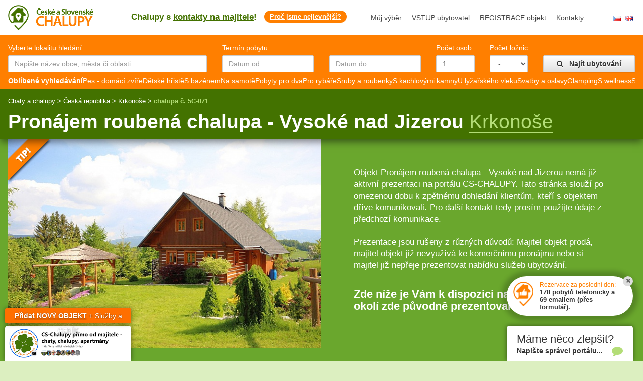

--- FILE ---
content_type: text/html; charset=windows-1250
request_url: https://www.cs-chalupy.cz/pronajem-roubena-chalupa-vysoke-nad-jizerou.5C-071.html
body_size: 14084
content:
<!DOCTYPE html PUBLIC "-//W3C//DTD XHTML 1.0 Strict//EN" "http://www.w3.org/TR/xhtml1/DTD/xhtml1-strict.dtd">
<html xmlns="http://www.w3.org/1999/xhtml" lang="cz">
<head>
    <!-- Google Tag Manager -->
    <script>(function(w,d,s,l,i){w[l]=w[l]||[];w[l].push({'gtm.start':
    new Date().getTime(),event:'gtm.js'});var f=d.getElementsByTagName(s)[0],
    j=d.createElement(s),dl=l!='dataLayer'?'&l='+l:'';j.async=true;j.src=
    'https://www.googletagmanager.com/gtm.js?id='+i+dl;f.parentNode.insertBefore(j,f);
    })(window,document,'script','dataLayer','GTM-NGNX7VP');</script>
    <!-- End Google Tag Manager -->
    
        <meta http-equiv="Content-language" content="cz" />
    <meta http-equiv="Content-Type" content="text/html; charset=windows-1250" />
    <link rel="shortcut icon" href="/favicon.ico" />
    <meta http-equiv="X-UA-Compatible" content="IE=edge">
    <meta name="viewport" content="width=device-width, initial-scale=1.0, maximum-scale=1.0, user-scalable=no">
    
    <meta name="description" content="" />
    <meta name="keywords" content="ubytování, chaty a chalupy k pronajmutí, chaty chalupy, chaty a chalupy, chalupy, dovolená, chata, ubytování v soukromí, chaty, rekreace, levná dovolená, ubytování hory, pronájem chaty, pronájem chat, ubytování Krkonoše, pronájem chalupy, pronájem chat, ubytování chaty, letní dovolená" />
    
    <meta name="author" content="CS chaty a chalupy info@cs-chalupy.cz"/>
    
    <title>Pronájem roubená chalupa - Vysoké nad Jizerou (5C-071): CS chalupy, pronájem chaty a chalupy</title>
        
    <link rel="stylesheet" href="/js/bs/css/bootstrap.min.css">
    <link rel="stylesheet" href="/js/bs/css/bootstrap-theme.min.css">
        
    <style type="text/css" media="screen">
     /*<![CDATA[*/
    
    @import url("/css/zazitky.css?54-v31");
    @import url("/css/chalupy-cs.css?54-v31");
    @import url("/css/pokoje.css?54-v31");
    @import url("/css/chalupy-reboot.css?54-v31");
    @import url("/css/chalupy-mobile.css?54-v31");
    @import url("/fancybox/fancybox.css");
        
    /*]]>*/
    </style>
    
    <link rel="preconnect" href="https://fonts.googleapis.com">
    <link rel="preconnect" href="https://fonts.gstatic.com" crossorigin>
    <link href="https://fonts.googleapis.com/css2?family=Source+Sans+3:ital,wght@0,200..900;1,200..900&display=swap" rel="stylesheet">

    <script type="text/javascript" src="/js/jquery-1.10.2.min.js"></script>
    <script type="text/javascript" src="/js/jquery.plugins.js"></script>
    <script type="text/javascript" src="/fancybox/fancybox.js"></script>
    <script type="text/javascript" src="/js/main-min.js"></script>

    <script type="text/javascript" src="/js/ui/jquery-ui-1.10.2.custom.min.js"></script> 
    <script type="text/javascript" src="/js/ui/jquery.ui.datepicker-cs.js"></script> 
    <script type="text/javascript" src="/js/run.js?54-v31"></script>
    <script type="text/javascript" src="/js/jquery.lazy.min.js"></script>
    
    <link rel="stylesheet" href="/css/ui/jquery-ui-1.10.2.custom.min.css?1-20161023" type="text/css" />
    
    <script type="text/javascript" src="/js/bs/js/bootstrap-multiselect.js"></script>
    <link rel="stylesheet" href="/js/bs/css/bootstrap-multiselect.css" type="text/css"/>
    
    <link rel="preconnect" href="https://maxcdn.bootstrapcdn.com">
    <link rel="stylesheet" href="https://maxcdn.bootstrapcdn.com/font-awesome/4.4.0/css/font-awesome.min.css">
    
    <script src="/js/bs/js/bootstrap.min.js"></script>
    <meta property="og:image" content="/data/katalog_chalupy/683-21209/.jpg" /><meta property="og:description" content="Pronájem roubená chalupa se saunou - Vysoké nad Jizerou." /></head><body lang="cz" class="chalupa-detail ln_cz" lgs="cz" lgsg="cz" id="wca">
    
<!-- Google Tag Manager (noscript) -->
<noscript><iframe src="https://www.googletagmanager.com/ns.html?id=GTM-NGNX7VP"
height="0" width="0" style="display:none;visibility:hidden"></iframe></noscript>
<!-- End Google Tag Manager (noscript) -->

<header id="header">
    <div class="in">
        <a href="/"><img src="/images/logo-cs-chalupy.png" alt="CS chaty a chalupy" height="50" id="logo" /></a>
        
        <div class="mobile-menu hidden">
            <a href="#" class="openSearch"><i class="fa fa-search"></i></a>
            <a href="#" class="openMenu"><i class="fa fa-navicon"></i></a>
        </div>
        
    </div>
    
    <div id="menuContainerM">  
        
        
    <nav id="menu">
        <div class="in">    
            <ul class="m">
                <li><a href="/">ÚVOD</a></li>
                <li><a href="/ceska-republika/">ČESKÁ REPUBLIKA</a></li>
                <li><a href="/slovensko/">SLOVENSKO</a></li>
                <li><a href="https://vylety-zazitky.cs-chalupy.cz/" rel="external">VÝLETY - ZÁŽITKY</a></li>
                <li><a href="/mapa/">MAPA</a></li>
                <li><a href="/blog/">BLOG</a></li>
                <li class="light"><a href="/muj-vyber/">Můj výběr</a></li>
            </ul>            
        </div>
    </nav>
    
    <nav id="menuT">
        <div class="in">
            <p class="t">Chalupy s <u>kontakty na majitele</u>! <a href="/proc-jsme-nejlevnejsi/" class="proc">Proč jsme nejlevnější?</a></p>
            
            <ul class="m">
            <li><a href="/muj-vyber/">Můj výběr</a></li>
            <li><a href="/ubytovatel/prihlaseni/">VSTUP ubytovatel</a></li>
            <li><a href="/ubytovatel/registrace/">REGISTRACE objekt</a></li>
            <li><a href="/kontakty/">Kontakty</a></li>
            </ul>
                        <ul id="lang">
                <li class="lcz"><a href="http://www.cs-chalupy.cz/">CZ</a></li>
                <li class="len"><a href="http://en.cs-chalupy.cz/">EN</a></li>
            </ul>
            
        </div>        
    </nav>
    </div>
    
</header>
<div id="searchT">
    
    <div class="in">
        
        <form id="search1">
            
            <div class="row">
        
                <div class="col-sm-4">
                    <label for="misto">Vyberte lokalitu hledání</label>
                    
                    <div class="site-search">
                        <input type="search" name="q" value="" class="form-control" placeholder="Napište název obce, města či oblasti..." />
                        <div class="site-search-result"></div>
                    </div>
                    
                </div>
                
                <div class="col-sm-4">
                    <label for="misto">Termín pobytu</label>
                    <div class="input-daterange">
                        <div class="row">
                            <div class="col-sm-6">
                                <input type="text" name="od" value="" class="form-control txtDate" id="terS" placeholder="Datum od" />
                            </div>
                            <div class="col-sm-6">
                                <input type="text" name="do" value="" class="form-control txtDate" id="terS2" placeholder="Datum do" />
                            </div>
                        </div>
                    </div>
                </div>
                
                <div class="col-sm-1">
                    <label for="misto">Počet osob</label>
                    <input type="number" name="osob" class="form-control" value="1" />
                </div>
                
                <div class="col-sm-1">
                    <label for="misto">Počet ložnic</label>
                    <select class="form-control" name="loznice">
                        <option value="0">-</option>
                        <option value="1">1</option><option value="2">2</option><option value="3">3</option><option value="4">4</option><option value="5">5</option><option value="6">6</option><option value="7">7</option><option value="8">8</option><option value="9">9</option><option value="10">10</option><option value="11">11</option><option value="12">12</option><option value="13">13</option><option value="14">14</option><option value="15">15</option><option value="16">16</option><option value="17">17</option><option value="18">18</option><option value="19">19</option>                    </select>
                </div>
                        
                <div class="col-sm-2">
                    <label>&nbsp;</label>
                    <button type="button" action="searchKatalog" class="btn btn-default btn-block">
                        <strong><i class="fa fa-search"></i> &nbsp; Najít ubytování</strong>
                    </button>
                </div>
                
            </div>
        
            <div class="row">
                <div class="col-sm-12">
                    <div class="search-fav my-scrollbar-h">
                        <strong>Oblíbené vyhledávání</strong>
                        <a href="https://www.cs-chalupy.cz/se-psem">Pes - domácí zvíře</a><a href="https://www.cs-chalupy.cz/detske-hriste">Dětské hřistě</a><a href="https://www.cs-chalupy.cz/bazen">S bazénem</a><a href="https://www.cs-chalupy.cz/na-samote">Na samotě</a><a href="/vyhledavani/pobyty-pro-dva/">Pobyty pro dva</a><a href="https://www.cs-chalupy.cz/pro-rybare">Pro rybáře</a><a href="https://www.cs-chalupy.cz/sruby-a-roubenky">Sruby a roubenky</a><a href="https://www.cs-chalupy.cz/kachlova-kamna">S kachlovými kamny</a><a href="https://www.cs-chalupy.cz/u-sjezdovky">U lyžařského vleku</a><a href="https://www.cs-chalupy.cz/na-oslavy,na-svatbu">Svatby a oslavy</a><a href="https://www.cs-chalupy.cz/glamping">Glamping</a><a href="https://www.cs-chalupy.cz/wellness">S wellness</a><a href="https://www.cs-chalupy.cz/se-snidani">Se snídaní</a>                    </div>            
                </div>            
            </div>
            
        </form>
                
        <div id="adv-search">
    <form>
    <div class="row adv-typ">
        
        <div class="col-sm-2">
            <label>Typ objektu</label>
        </div>
        
        <div class="col-sm-10">
            
            <div class="checkboxR">
            <div class="checkbox"><label class="lbl  form-check-label"><input 
                    type="checkbox"  name="typ[]" value="38" 
                    id="typ[]1"/> chata</label></div><div class="checkbox"><label class="lbl  form-check-label"><input 
                    type="checkbox"  name="typ[]" value="39" 
                    id="typ[]2"/> chalupa</label></div><div class="checkbox"><label class="lbl  form-check-label"><input 
                    type="checkbox"  name="typ[]" value="41" 
                    id="typ[]3"/> srub</label></div><div class="checkbox"><label class="lbl  form-check-label"><input 
                    type="checkbox"  name="typ[]" value="42" 
                    id="typ[]4"/> roubenka</label></div><div class="checkbox"><label class="lbl  form-check-label"><input 
                    type="checkbox"  name="typ[]" value="40" 
                    id="typ[]5"/> rekreační dům</label></div><div class="checkbox"><label class="lbl  form-check-label"><input 
                    type="checkbox"  name="typ[]" value="43" 
                    id="typ[]6"/> vinný sklep</label></div><div class="checkbox"><label class="lbl  form-check-label"><input 
                    type="checkbox"  name="typ[]" value="431" 
                    id="typ[]7"/> glamping</label></div><div class="checkbox"><label class="lbl  form-check-label"><input type="checkbox" class="chkW" name="typ-a" value="1"  id="typ-a"  /> sami v objektu</label></div><div class="checkbox"><label class="lbl  form-check-label"><input 
                    type="checkbox"  name="typ[]" value="45" 
                    id="typ[]6"/> apartmán</label></div><div class="checkbox"><label class="lbl  form-check-label"><input 
                    type="checkbox"  name="typ[]" value="44" 
                    id="typ[]7"/> penzion</label></div><div class="checkbox"><label class="lbl  form-check-label"><input 
                    type="checkbox"  name="typ[]" value="50" 
                    id="typ[]8"/> farma</label></div><div class="checkbox"><label class="lbl  form-check-label"><input 
                    type="checkbox"  name="typ[]" value="48" 
                    id="typ[]9"/> kemp</label></div><div class="checkbox"><label class="lbl  form-check-label"><input 
                    type="checkbox"  name="typ[]" value="49" 
                    id="typ[]10"/> resort</label></div><div class="checkbox"><label class="lbl  form-check-label"><input 
                    type="checkbox"  name="typ[]" value="47" 
                    id="typ[]11"/> ubytovna</label></div>            </div>
        </div>
    </div>
    
    <div class="row adv-oblast">
        <div class="col-sm-2">
            <label for="oblast">Výběr rekreační oblasti</label>
        </div>
        
        <div class="col-sm-5">
            <select id="oblast" name="oblast[]" class="form-control" multiple="multiple">
            <optgroup label="Česká republika"><option value="37">Střední Čechy</option><option value="38">Jižní Čechy</option><option value="39">Šumava a západní Čechy</option><option value="40">Krušné hory a České středohoří</option><option value="3">Krkonoše</option><option value="35">Jizerské hory</option><option value="4">Český ráj a Kokořínsko</option><option value="36">Orlické hory a Východní Čechy</option><option value="42">Vysočina</option><option value="41">České Švýcarsko a Lužické hory</option><option value="43">Jižní a střední Morava</option><option value="44">Jeseníky a Oderské vrchy</option><option value="45">Beskydy a Valašsko</option><option value="57176">Zahraničí</option></optgroup><optgroup label="Slovensko"><option value="5">Jižní Slovensko</option><option value="47">Západní a severní Slovensko</option><option value="48">Nízké Tatry a střední Slovensko</option><option value="49">Vysoké Tatry a východní Slovensko</option></optgroup>            </select>
        </div>
        
        <div class="col-sm-1">
            <label for="poloha_objektu">Poloha</label>
        </div>
        
        <div class="col-sm-4">
            <select name="poloha_objektu" class="form-control multiselect" id="poloha_objektu"><option value="0" selected="selected">nerozhoduje</option>
<option value="245">na klidném místě</option>
<option value="149">na horách</option>
<option value="253">u lesa</option>
<option value="246">u koupaliště</option>
<option value="250">u rybníka</option>
<option value="249">u jezera</option>
<option value="252">u potoka</option>
<option value="251">u řeky</option>
<option value="247">u aqua parku (krytý bazén)</option>
<option value="248">u thermal parku</option>
<option value="254">u lyžařských vleků</option>
<option value="255">u tras na běžky</option>
<option value="256">u letiště</option>
<option value="257">v centru města</option>
<option value="258">v centru obce</option>
<option value="259">v rekreační oblasti</option>
<option value="244">na samotě</option>
</select>        </div>
        
    </div>
    
    <div class="row adv-kriteria">
        <div class="col-sm-2">
            <label for="kriteria">Kritéria pobytu</label>
        </div>
        
        <div class="col-sm-5">
            <select id="kriteria" name="kriteria[]" class="form-control" multiple="multiple">
            <optgroup label="Základní kritéria"><option value="363">Domácí zvíře</option><option value="364">Internet</option><option value="365">Objekt bez majitele (recepce) v objektu</option><option value="366">Pobyt se stravou</option><option value="367">Bazén venkovní</option><option value="368">Bazén vnitřní</option><option value="369">Bezbariérový objekt</option><option value="370">Kouření v objektu</option><option value="371">Dostupné recenze</option><option value="372">Dostupná obsazenost</option></optgroup><optgroup label="GSM dostupnost"><option value="181">Tmobile</option><option value="182">O2</option><option value="183">Vodafone</option><option value="184">Orange</option><option value="359">GSM ostatní</option></optgroup>            </select>
        </div>
        
        <div class="col-sm-1">
            <label for="is_wellness">Wellness</label>
        </div>
        
        <div class="col-sm-4">
            <select name="is_wellness[]" class="form-control multiselect" multiple id="is_wellness"><option value="154">wellness</option>
<option value="155">sauna</option>
<option value="156">infrasauna</option>
<option value="157">vířivka</option>
<option value="159">fitnes</option>
<option value="158">vnitřní bazén</option>
</select>        </div>
        
    </div>
    
    <div class="row adv-kriteria k2">
            
        <div class="col-sm-2">
            <label for="is_vnitrni">Vybavení objektu - vnitřní</label>
        </div>
        
        <div class="col-sm-5">
            <select name="is_vnitrni[]" class="form-control multiselect" multiple id="is_vnitrni"><option value="119">společenská místnost</option>
<option value="120">dětská postýlka</option>
<option value="180">dětský kout (hračky)</option>
<option value="122">krb / krbová kamna</option>
<option value="123">kachlová kamna</option>
<option value="125">kachlová pec</option>
<option value="124">kachlový sporák</option>
<option value="166">vybavená kuchyně</option>
<option value="172">myčka</option>
<option value="185">vinný sklep</option>
<option value="176">pračka</option>
<option value="385">klimatizace</option>
<option value="432">el. nabíječka pro elektromobil</option>
</select>        </div>
        
        <div class="col-sm-1">
            <label for="is_vnitrni">Venkovní</label>
        </div>
        
        <div class="col-sm-4">
            <select name="vybaveni_objektu_venkovni[]" class="form-control multiselect" multiple id="vybaveni_objektu_venkovni"><option value="127">zahradní nábytek</option>
<option value="129">terasa</option>
<option value="186">zastřešené posezení</option>
<option value="197">zahrada</option>
<option value="188">venkovní bazén</option>
<option value="189">koupací jezírko</option>
<option value="361">koupací sud / vířivka</option>
<option value="191">trampolína</option>
<option value="190">pískoviště</option>
<option value="192">dětské hřiště</option>
<option value="199">víceúčelové hřiště</option>
<option value="198">travnatá plocha</option>
<option value="195">ohniště</option>
<option value="193">gril / krb / kotlík</option>
<option value="187">letní venkovní kuchyně</option>
<option value="353">sklad pro kola/ lyže</option>
<option value="200">oplocený objekt</option>
<option value="201">částečně oplocený objekt</option>
<option value="202">volné prostranství (neoplocený objekt)</option>
</select>        </div>
        
    </div>
    
    <div class="row adv-select">
        <div class="col-sm-2">
            <label for="oblast">Doplňující kriéria</label>
        </div>
        
        <div class="col-sm-1 short">
            <label for="koupelny_pocet">Počet koupelen</label>
            <select name="koupelny_pocet" class="form-control multiselect" id="koupelny_pocet"><option value="0" selected="selected">1 a více</option>
<option value="1">1</option>
<option value="2">2</option>
<option value="3">3</option>
<option value="4">4</option>
<option value="5">5</option>
</select>        </div>
        <div class="col-sm-1 short">
            <label for="koupelny_wc">Počet WC</label>
            <select name="koupelny_wc" class="form-control multiselect" id="koupelny_wc"><option value="0" selected="selected">1 a více</option>
<option value="1">1</option>
<option value="2">2</option>
<option value="3">3</option>
<option value="4">4</option>
<option value="5">5</option>
</select>        </div>
        
        <div class="col-sm-1">
            <label for="vhodny_pro">Objekt vhodný pro</label>
            <select name="vhodny_pro" class="form-control multiselect" id="vhodny_pro"><option value="0" selected="selected">nerozhoduje</option>
<option value="226">rodiny s dětmi</option>
<option value="227">turisty</option>
<option value="109">cykloturisty</option>
<option value="232">rybáře</option>
<option value="228">náročné klienty</option>
<option value="229">seniory</option>
<option value="230">studenty</option>
<option value="231">větší skupiny</option>
<option value="233">motorkáře</option>
<option value="234">dělníky</option>
</select>        </div>
        <div class="col-sm-1">
            <label for="ucel_pobytu">Účel pobytu</label>
            <select name="ucel_pobytu" class="form-control multiselect" id="ucel_pobytu"><option value="0" selected="selected">nerozhoduje</option>
<option value="22">wellness pobyt</option>
<option value="243">romantický pobyt</option>
<option value="20">luxusní dovolená</option>
<option value="235">levné ubytování</option>
<option value="237">agroturistika</option>
<option value="21">firemní školení</option>
<option value="236">služební cesta</option>
<option value="239">dětský tábor</option>
<option value="238">škola v přírodě</option>
<option value="242">soustředění</option>
<option value="240">oslava</option>
<option value="241">svatba</option>
</select>        </div>
        
        <div class="col-sm-1">
            <label for="min_noci">Min. počet nocí k pronájmu</label>
            <select name="min_noci" class="form-control multiselect" id="min_noci"><option value="0" selected="selected">nerozhoduje</option>
<option value="1">1</option>
<option value="2">2</option>
<option value="3">3</option>
<option value="4">4</option>
<option value="5">5</option>
<option value="6">6</option>
<option value="7">7</option>
</select>        </div>
        
        <div class="col-sm-1">
            <label for="obsazenost">Aktualizace obsazenosti</label>
            <select name="obsazenost" class="form-control multiselect" id="obsazenostS"><option value="0" selected="selected">nerozhoduje</option>
<option value="30">v posledních 30 dnech</option>
<option value="14">v posledních 14 dnech</option>
<option value="7">v posledních 7 dnech</option>
<option value="5">v posledních 5 dnech</option>
<option value="2">v posledních 2 dnech</option>
</select>        </div>
        
    </div>    
    
    <div class="row adv-price">
        <div class="col-sm-2">
            <label for="cena">Cena ubytování</label>
        </div>
        
        <div class="col-sm-1 p15">
        <select name="cenik_mena" class="form-control" id="cenik_mena"><option value="0" selected="selected">Kč</option>
<option value="1">Eur</option>
</select>        </div>
        
        <div class="col-sm-7">
                        <script type="text/javascript">
            var jsc = {"kc_os_den":{"min":100,"max":4000},"kc_ob_den":{"min":500,"max":20000},"eur_os_den":{"min":4,"max":160},"eur_ob_den":{"min":20,"max":800},"kc_os_tyden":{"min":700,"max":28000},"kc_ob_tyden":{"min":3500,"max":140000},"eur_os_tyden":{"min":28,"max":1120},"eur_ob_tyden":{"min":140,"max":5600},"mena0":"K\u010d","mena1":"Eur"};
            </script>
            
            <span class="price price-from">od <cena>100</cena> <mena>Kč</mena></span>
            <div id="price-slider" price-from="100" price-to="4000"></div>
            <span class="price price-to">do <cena>4000</cena> <mena>Kč</mena></span>
            <input type="hidden" name="cena_od" value="0" placeholder="Cena od" />
            <input type="hidden" name="cena_do" value="0" placeholder="Cena do" />
            
            <input type="hidden" name="is_advanced" value="0" />
        </div>
        
        <div class="col-sm-1">
            <select name="cenik_oo" class="form-control" id="cenik_oo"><option value="347">osoba</option>
<option value="348">objekt</option>
</select>        </div>
        
        <div class="col-sm-1 last">
            <select name="cenik_nt" class="form-control" id="cenik_nt"><option value="350">noc</option>
<option value="351">týden</option>
</select>        </div>
        
    </div>
    
    <div class="row adv-m20">
        <div class="col-md-9 col-sm-12"></div>
        
        <div class="col-md-3 col-sm-12">
            <button type="button" action="searchKatalog" class="btn btn-default btn-block">
                <strong><i class="fa fa-search"></i> &nbsp; Najít ubytování</strong>
            </button>
        </div>
    </div>
        
    </form>
    
</div>                
    </div>
</div>
<div id="content" data-id="683" class="archiv">

    <div id="title">
        <div class="in">
            
            <p id="path"><a href="/">Chaty a chalupy</a> &gt; <a href="/ceska-republika.html">Česká republika</a> &gt; <a href="/krkonose.html">Krkonoše</a> &gt; <strong>chalupa č. 5C-071</strong></p><script type="application/ld+json">{"@context":"https:\/\/schema.org","@type":"BreadcrumbList","itemListElement":[{"@type":"ListItem","position":0,"name":"Chaty a chalupy","item":"https:\/\/www.cs-chalupy.cz\/"},{"@type":"ListItem","position":1,"name":"Česká republika","item":"https:\/\/www.cs-chalupy.cz\/ceska-republika.html"},{"@type":"ListItem","position":2,"name":"Krkonoše","item":"https:\/\/www.cs-chalupy.cz\/krkonose.html"},{"@type":"ListItem","position":3,"name":"chalupa č. 5C-071"}]}</script><script type="application/ld+json">{"@context":"https:\/\/schema.org","@type":"LodgingBusiness","hasMap":"\"https:\/\/www.google.com\/maps\/place\/50.6865942,15.4071778","description":"Pronájem roubená chalupa - Vysoké nad Jizerou. Ubytování stylová roubenka se saunou na rozhraní Krkonoš a Jizerských hor ... v blízkosti Českého ráje. V přízemí naší roubené chalupy je veranda, chodba, hlavní světnice s vybavenou kuchyní  (krb, posezení, kombinovaný sporák, mikrovlnná trouba), lednice s mrazákem v chodbě, koupelna s WC. V patře jsou pak 3 samostatné ložnice (4 lůžková), 1 lůžková s možností přistýlky a 2 lůžková ložnice s možností přistýlky. Vytápění je zajištěno krbem, přímotopy a podlahovým vytápěním. U objektu je volné prostranství, ohniště s posezením, zahradní nábytek, zahradní altán a gril. Parkování je možné u objektu, v zimě 50 m od chalupy, při velkém množství sněhu u kostela 200 m nebo na náměstí 400 m od objektu. Ubytovatel v objektu nebydlí. Ve Vysokém nad Jizerou se nachází lyžařské středisko ski areál Snowhill Šachty (lyžařská škola a dětský park, půjčovna). Možnost zapůjčení lyží také v půjčovnách ve městě. V městečku je muzeum, divadlo, tenisové kurty a bowling. V okolí je mnoho možností kam na výlet – v letním měsících Bozkovské jeskyně, možnost prohlídky Roztockého mlýna a Rychty z roku 1720. V blízkosti koupaliště Jablonec nad Jizerou, Jesenný, Jilemnice a Železný Brod. V zimních měsících vleky Vysoké nad Jizerou, Jablonec nad Jizerou, Příchovice, Rokytnice nebo Paseky , v okolí výborné běžkařské podmínky. Aquapark a zábavní centrum Babylon v Liberci: tobogány, vířivky, masáže, podvodní hudba a světla, mokrý bar, parní lázně, sauna, posilovna, solárium, dětský lunapark s horolezeckou stěnou a lasergame a restaurace. Doporučené výlety do okolí: turistika i cykloturistika v oblasti Jizerských hor a Krkonoš. Rašeliniště Jizerky a Jizery, Bedřichov, osada Jizera, pramen Labe a hora Medvědín.","name":"Pronájem roubená chalupa - Vysoké nad Jizerou","image":"https:\/\/www.cs-chalupy.cz\/data\/katalog_chalupy\/683-21209\/pronajem-roubena-chalupa-vysoke-nad-jizerou.jpg","url":"https:\/\/www.cs-chalupy.cz\/pronajem-roubena-chalupa-vysoke-nad-jizerou.5C-071.html","address":{"@type":"PostalAddress","streetAddress":"Vysoké nad Jizerou","addressLocality":"Vysoké nad Jizerou","addressRegion":"Semily","postalCode":"512 11","addressCountry":"CZ"},"geo":{"@type":"GeoCoordinates","latitude":"50.6865942","longitude":"15.4071778"},"telephone":"+420 731 620 132","aggregateRating":{"@type":"AggregateRating","ratingValue":10,"reviewCount":"1","bestRating":10,"worstRating":0},"priceRange":"154 - 225 Kč osoba \/ noc"}</script>            <h1>Pronájem roubená chalupa - Vysoké nad Jizerou <em><a href="/krkonose.html">Krkonoše</a></em></h1>
                    </div>
    </div>
        <div id="promo">

        <div class="in">
            <div class="col-1">
                
                <div class="promo-foto ic2">
                    <a href="/data/katalog_chalupy/683-21209/pronajem-roubena-chalupa-vysoke-nad-jizerou.jpg" class="foto thickbox"><img src="/data/katalog_chalupy/683-21209-medium/pronajem-roubena-chalupa-vysoke-nad-jizerou.jpg" alt="Pronájem roubená chalupa - Vysoké nad Jizerou" /></a>                </div>
                   
            </div>

            <div class="col-2">
                <div class="col">
                    <p class="archivO">Objekt Pronájem roubená chalupa - Vysoké nad Jizerou nemá již aktivní prezentaci na portálu CS-CHALUPY. 
                        Tato stránka slouží po omezenou dobu k zpětnému dohledání klientům, kteří s objektem dříve komunikovali. 
                        Pro další kontakt tedy prosím použijte údaje z předchozí komunikace.<br/><br/>
                        Prezentace jsou rušeny z různých důvodů: Majitel objekt prodá, majitel objekt již nevyužívá ke komerčnímu pronájmu nebo si majitel již nepřeje prezentovat nabídku služeb ubytování.</p><h3>Zde níže je Vám k dispozici nabídka objektů v okolí zde původně prezentovaného objektu.</h3>                </div>
            </div>
        </div>

    </div>
    </div>
<section id="okoli">

    <div class="in">
        <ul class="nav-tabsA"><li class="active okoli"><a href="#okoli">Objekty v okolí</a></li><li class=" okoli-zazitky"><a href="#okoli-zazitky">Výlety a zážitky v okolí</a></li></ul>        <div class="objekt-display-flex d2f"><div class="objekt-list ic0"><div class="in">
    
    <div class="o-foto">
        <a href="https://www.cs-chalupy.cz/chalupa-vysoke-nad-jizerou-tricsky-potok.5C-181.html" class="foto"><img src="/data/katalog_chalupy/1698-130070-list/chalupa-vysoke-nad-jizerou-tricsky-potok.jpg" loading="lazy" class="lazy mainFoto" alt="Chalupa Vysoké nad Jizerou - Tříčský potok" /></a><a href="https://www.cs-chalupy.cz/chalupa-vysoke-nad-jizerou-tricsky-potok.5C-181.html" class="foto"><img src="/data/katalog_chalupy/1698-59974-list/chalupa-vysoke-nad-jizerou-tricsky-potok.jpg" loading="lazy" class="lazy altFoto" alt="Chalupa Vysoké nad Jizerou - Tříčský potok" /></a>    </div>
    <div class="o-content">
        
        <div class="o-info">
            <p class="kod">5C-181</p><p class="luzka">max. 10 osob</p>        </div>
        <div class="ad">
            <h2><a href="https://www.cs-chalupy.cz/chalupa-vysoke-nad-jizerou-tricsky-potok.5C-181.html">Chalupa Vysoké nad Jizerou - Tříčský potok</a></h2>
            
            <addr>Vysoké nad Jizerou <a href="https://www.cs-chalupy.cz/chalupa-vysoke-nad-jizerou-tricsky-potok.5C-181.html#mapa" class="map">mapa</a></addr>
            <p>Max. <strong>10 osob</strong></p>
            
            <addr class="vzdalenost">0.7 km vzdušně od Pronájem roubená chalupa - Vysoké nad Jizerou</addr>            <a href="javascript:void(0);" class="addOblibene" 
                rel="1698"><em>Odebrat</em><span>Můj výběr</span> <i class="fa fa-heart"></i><i class="fa fa-times"></i></a>
            <a href="https://www.cs-chalupy.cz/chalupa-vysoke-nad-jizerou-tricsky-potok.5C-181.html" class="showKontakt">Zobrazit kontakty</a>
            <ul>
                <li class="png png-bed">4x</li>
                <li class="png png-koupelna">2x</li>
                <li class="png png-wc">2x</li>
                <li class="sep png png-wifi"><strong>Internet ANO</strong></li>                <li class="png png-dog-no"><strong>Domácí zvíře NE</strong></li>                <li>Ceník<br/><a href="https://www.cs-chalupy.cz/chalupa-vysoke-nad-jizerou-tricsky-potok.5C-181.html#cenik">ZDE</a></li>
            </ul>
        
        </div>
        <p class="promo">„Chalupa Vysoké nad Jizerou - na rozhraní Krkonoš a Jizerských hor“</p>
    </div>
</div></div><div class="objekt-list ic0"><div class="in">
    
    <div class="o-foto">
        <a href="https://www.cs-chalupy.cz/rodinna-chata-ubytovani-vysoke-nad-jizerou.5C-119.html" class="foto"><img src="/data/katalog_chalupy/1193-40024-list/rodinna-chata-ubytovani-vysoke-nad-jizerou.jpg" loading="lazy" class="lazy mainFoto" alt="Rodinná chata - ubytování Vysoké nad Jizerou" /></a><a href="https://www.cs-chalupy.cz/rodinna-chata-ubytovani-vysoke-nad-jizerou.5C-119.html" class="foto"><img src="/data/katalog_chalupy/1193-40013-list/rodinna-chata-ubytovani-vysoke-nad-jizerou.jpg" loading="lazy" class="lazy altFoto" alt="Rodinná chata - ubytování Vysoké nad Jizerou" /></a>    </div>
    <div class="o-content">
        
        <div class="o-info">
            <p class="kod">5C-119</p><p class="luzka">max. 7 osob</p>        </div>
        <div class="ad">
            <h2><a href="https://www.cs-chalupy.cz/rodinna-chata-ubytovani-vysoke-nad-jizerou.5C-119.html">Rodinná chata - ubytování Vysoké nad Jizerou</a></h2>
            
            <addr>Vysoké nad Jizerou <a href="https://www.cs-chalupy.cz/rodinna-chata-ubytovani-vysoke-nad-jizerou.5C-119.html#mapa" class="map">mapa</a></addr>
            <p>Max. <strong>7 osob</strong></p>
            
            <addr class="vzdalenost">0.8 km vzdušně od Pronájem roubená chalupa - Vysoké nad Jizerou</addr>            <a href="javascript:void(0);" class="addOblibene" 
                rel="1193"><em>Odebrat</em><span>Můj výběr</span> <i class="fa fa-heart"></i><i class="fa fa-times"></i></a>
            <a href="https://www.cs-chalupy.cz/rodinna-chata-ubytovani-vysoke-nad-jizerou.5C-119.html" class="showKontakt">Zobrazit kontakty</a>
            <ul>
                <li class="png png-bed">2x</li>
                <li class="png png-koupelna">1x</li>
                <li class="png png-wc">1x</li>
                <li class="sep png png-wifi"><strong>Internet ANO</strong></li>                <li class="png png-dog-no"><strong>Domácí zvíře NE</strong></li>                <li>Ceník<br/><a href="https://www.cs-chalupy.cz/rodinna-chata-ubytovani-vysoke-nad-jizerou.5C-119.html#cenik">ZDE</a></li>
            </ul>
        
        </div>
        <p class="promo">„Rodinná chata - ubytování Vysoké nad Jizerou - ski-areál Šachty.“</p>
    </div>
</div></div><div class="objekt-list ic0"><div class="in">
    
    <div class="o-foto">
        <a href="https://www.cs-chalupy.cz/chalupa-s-bazenem-kamenec-krkonose.5C-072.html" class="foto"><img src="/data/katalog_chalupy/684-171425-list/chalupa-s-bazenem-kamenec-krkonose.jpg" loading="lazy" class="lazy mainFoto" alt="Chalupa s bazénem - Kamenec - Krkonoše" /></a><a href="https://www.cs-chalupy.cz/chalupa-s-bazenem-kamenec-krkonose.5C-072.html" class="foto"><img src="/data/katalog_chalupy/684-175387-list/chalupa-s-bazenem-kamenec-krkonose.jpg" loading="lazy" class="lazy altFoto" alt="Chalupa s bazénem - Kamenec - Krkonoše" /></a>    </div>
    <div class="o-content">
        
        <div class="o-info">
            <p class="rating"><strong><i class="fa fa-star"></i> 10</strong><a href="https://www.cs-chalupy.cz/chalupa-s-bazenem-kamenec-krkonose.5C-072.html#hodnoceni">1 hodnocení</a></p><p class="kod">5C-072</p><p class="luzka">max. 18 osob</p>        </div>
        <div class="ad">
            <h2><a href="https://www.cs-chalupy.cz/chalupa-s-bazenem-kamenec-krkonose.5C-072.html">Chalupa s bazénem - Kamenec - Krkonoše</a></h2>
            
            <addr>Vysoké nad Jizerou <a href="https://www.cs-chalupy.cz/chalupa-s-bazenem-kamenec-krkonose.5C-072.html#mapa" class="map">mapa</a></addr>
            <p>Max. <strong>18 osob</strong></p>
            
            <addr class="vzdalenost">1 km vzdušně od Pronájem roubená chalupa - Vysoké nad Jizerou</addr>            <a href="javascript:void(0);" class="addOblibene" 
                rel="684"><em>Odebrat</em><span>Můj výběr</span> <i class="fa fa-heart"></i><i class="fa fa-times"></i></a>
            <a href="https://www.cs-chalupy.cz/chalupa-s-bazenem-kamenec-krkonose.5C-072.html" class="showKontakt">Zobrazit kontakty</a>
            <ul>
                <li class="png png-bed">5x</li>
                <li class="png png-koupelna">6x</li>
                <li class="png png-wc">6x</li>
                <li class="sep png png-wifi"><strong>Internet ANO</strong></li>                <li class="png png-dog"><strong>Domácí zvíře ANO</strong></li>                <li>Ceník<br/><a href="https://www.cs-chalupy.cz/chalupa-s-bazenem-kamenec-krkonose.5C-072.html#cenik">ZDE</a></li>
            </ul>
        
        </div>
        <p class="promo">„Chalupa s bazénem nedaleko areálu Kamenec - Krkonoše.“</p>
    </div>
</div></div><div class="objekt-list ic2"><div class="in">
    
    <div class="o-foto">
        <a href="https://www.cs-chalupy.cz/roubenka-sauna-a-koupaci-sud-krkonose-a-jizerky.5C-350.html" class="foto"><img src="/data/katalog_chalupy/3518-148380-list/roubenka-sauna-a-koupaci-sud-krkonose-a-jizerky.jpg" loading="lazy" class="lazy mainFoto" alt="Roubenka sauna a koupací sud - Krkonoše a Jizerky" /></a><a href="https://www.cs-chalupy.cz/roubenka-sauna-a-koupaci-sud-krkonose-a-jizerky.5C-350.html" class="foto"><img src="/data/katalog_chalupy/3518-148280-list/roubenka-sauna-a-koupaci-sud-krkonose-a-jizerky.jpg" loading="lazy" class="lazy altFoto" alt="Roubenka sauna a koupací sud - Krkonoše a Jizerky" /></a>    </div>
    <div class="o-content">
        
        <div class="o-info">
            <p class="kod">5C-350</p><p class="luzka">max. 10 osob</p>        </div>
        <div class="ad">
            <h2><a href="https://www.cs-chalupy.cz/roubenka-sauna-a-koupaci-sud-krkonose-a-jizerky.5C-350.html">Roubenka sauna a koupací sud - Krkonoše a Jizerky</a></h2>
            
            <addr>Vysoké nad Jizerou <a href="https://www.cs-chalupy.cz/roubenka-sauna-a-koupaci-sud-krkonose-a-jizerky.5C-350.html#mapa" class="map">mapa</a></addr>
            <p>Max. <strong>10 osob</strong></p>
            
            <addr class="vzdalenost">1 km vzdušně od Pronájem roubená chalupa - Vysoké nad Jizerou</addr>            <a href="javascript:void(0);" class="addOblibene" 
                rel="3518"><em>Odebrat</em><span>Můj výběr</span> <i class="fa fa-heart"></i><i class="fa fa-times"></i></a>
            <a href="https://www.cs-chalupy.cz/roubenka-sauna-a-koupaci-sud-krkonose-a-jizerky.5C-350.html" class="showKontakt">Zobrazit kontakty</a>
            <ul>
                <li class="png png-bed">3x</li>
                <li class="png png-koupelna">2x</li>
                <li class="png png-wc">2x</li>
                <li class="sep png png-wifi"><strong>Internet ANO</strong></li>                <li class="png png-dog-no"><strong>Domácí zvíře NE</strong></li>                <li>Ceník<br/><a href="https://www.cs-chalupy.cz/roubenka-sauna-a-koupaci-sud-krkonose-a-jizerky.5C-350.html#cenik">ZDE</a></li>
            </ul>
        
        </div>
        <p class="promo">„Roubenka Tady - Vysoké na Jizerou - Luxusní chalupa se saunou a kádí“</p>
    </div>
</div></div><div class="objekt-list ic3"><div class="in">
    
    <div class="o-foto">
        <a href="https://www.cs-chalupy.cz/roubenka-wellness-a-koupaci-jezirko-krkonose.5C-349.html" class="foto"><img src="/data/katalog_chalupy/3517-148378-list/roubenka-wellness-a-koupaci-jezirko-krkonose.jpg" loading="lazy" class="lazy mainFoto" alt="Roubenka wellness a koupací jezírko - Krkonoše" /></a><a href="https://www.cs-chalupy.cz/roubenka-wellness-a-koupaci-jezirko-krkonose.5C-349.html" class="foto"><img src="/data/katalog_chalupy/3517-148246-list/roubenka-wellness-a-koupaci-jezirko-krkonose.jpg" loading="lazy" class="lazy altFoto" alt="Roubenka wellness a koupací jezírko - Krkonoše" /></a>    </div>
    <div class="o-content">
        
        <div class="o-info">
            <p class="kod">5C-349</p><p class="luzka">max. 10 osob</p>        </div>
        <div class="ad">
            <h2><a href="https://www.cs-chalupy.cz/roubenka-wellness-a-koupaci-jezirko-krkonose.5C-349.html">Roubenka wellness a koupací jezírko - Krkonoše</a></h2>
            
            <addr>Vysoké nad Jizerou <a href="https://www.cs-chalupy.cz/roubenka-wellness-a-koupaci-jezirko-krkonose.5C-349.html#mapa" class="map">mapa</a></addr>
            <p>Max. <strong>10 osob</strong></p>
            
            <addr class="vzdalenost">1 km vzdušně od Pronájem roubená chalupa - Vysoké nad Jizerou</addr>            <a href="javascript:void(0);" class="addOblibene" 
                rel="3517"><em>Odebrat</em><span>Můj výběr</span> <i class="fa fa-heart"></i><i class="fa fa-times"></i></a>
            <a href="https://www.cs-chalupy.cz/roubenka-wellness-a-koupaci-jezirko-krkonose.5C-349.html" class="showKontakt">Zobrazit kontakty</a>
            <ul>
                <li class="png png-bed">3x</li>
                <li class="png png-koupelna">2x</li>
                <li class="png png-wc">2x</li>
                <li class="sep png png-wifi"><strong>Internet ANO</strong></li>                <li class="png png-dog-no"><strong>Domácí zvíře NE</strong></li>                <li>Ceník<br/><a href="https://www.cs-chalupy.cz/roubenka-wellness-a-koupaci-jezirko-krkonose.5C-349.html#cenik">ZDE</a></li>
            </ul>
        
        </div>
        <p class="promo">„Luxusní chalupa se saunou, koupacím jezírkem a vyhřívaným sudem.“</p>
    </div>
</div></div><div class="objekt-list ic3"><div class="in">
    
    <div class="o-foto">
        <a href="https://www.cs-chalupy.cz/roubenka-s-wellness-krkonose-vysoke-nad-jizerou.5C-198.html" class="foto"><img src="/data/katalog_chalupy/1849-91769-list/roubenka-s-wellness-krkonose-vysoke-nad-jizerou.jpg" loading="lazy" class="lazy mainFoto" alt="Roubenka s wellness Krkonoše - Vysoké nad Jizerou" /></a><a href="https://www.cs-chalupy.cz/roubenka-s-wellness-krkonose-vysoke-nad-jizerou.5C-198.html" class="foto"><img src="/data/katalog_chalupy/1849-67060-list/roubenka-s-wellness-krkonose-vysoke-nad-jizerou.jpg" loading="lazy" class="lazy altFoto" alt="Roubenka s wellness Krkonoše - Vysoké nad Jizerou" /></a>    </div>
    <div class="o-content">
        
        <div class="o-info">
            <p class="rating"><strong><i class="fa fa-star"></i> 10</strong><a href="https://www.cs-chalupy.cz/roubenka-s-wellness-krkonose-vysoke-nad-jizerou.5C-198.html#hodnoceni">1 hodnocení</a></p><p class="kod">5C-198</p><p class="luzka">max. 10 osob</p>        </div>
        <div class="ad">
            <h2><a href="https://www.cs-chalupy.cz/roubenka-s-wellness-krkonose-vysoke-nad-jizerou.5C-198.html">Roubenka s wellness Krkonoše - Vysoké nad Jizerou</a></h2>
            
            <addr>Vysoké nad Jizerou <a href="https://www.cs-chalupy.cz/roubenka-s-wellness-krkonose-vysoke-nad-jizerou.5C-198.html#mapa" class="map">mapa</a></addr>
            <p>Max. <strong>10 osob</strong></p>
            
            <addr class="vzdalenost">1.3 km vzdušně od Pronájem roubená chalupa - Vysoké nad Jizerou</addr>            <a href="javascript:void(0);" class="addOblibene" 
                rel="1849"><em>Odebrat</em><span>Můj výběr</span> <i class="fa fa-heart"></i><i class="fa fa-times"></i></a>
            <a href="https://www.cs-chalupy.cz/roubenka-s-wellness-krkonose-vysoke-nad-jizerou.5C-198.html" class="showKontakt">Zobrazit kontakty</a>
            <ul>
                <li class="png png-bed">3x</li>
                <li class="png png-koupelna">3x</li>
                <li class="png png-wc">3x</li>
                <li class="sep png png-wifi"><strong>Internet ANO</strong></li>                <li class="png png-dog-no"><strong>Domácí zvíře NE</strong></li>                <li>Ceník<br/><a href="https://www.cs-chalupy.cz/roubenka-s-wellness-krkonose-vysoke-nad-jizerou.5C-198.html#cenik">ZDE</a></li>
            </ul>
        
        </div>
        <p class="promo">„Roubenka s wellness Krkonoše (sauna a koupací sud) - Vysoké n. Jizerou“</p>
    </div>
</div></div><div class="objekt-list ic2"><div class="in">
    
    <div class="o-foto">
        <a href="https://www.cs-chalupy.cz/krkonosska-chalupa-horni-tric-sklenarice.5C-343.html" class="foto"><img src="/data/katalog_chalupy/3396-142799-list/krkonosska-chalupa-horni-tric-sklenarice.jpg" loading="lazy" class="lazy mainFoto" alt="Krkonošská chalupa - Horní Tříč - Sklenařice" /></a><a href="https://www.cs-chalupy.cz/krkonosska-chalupa-horni-tric-sklenarice.5C-343.html" class="foto"><img src="/data/katalog_chalupy/3396-142818-list/krkonosska-chalupa-horni-tric-sklenarice.jpg" loading="lazy" class="lazy altFoto" alt="Krkonošská chalupa - Horní Tříč - Sklenařice" /></a>    </div>
    <div class="o-content">
        
        <div class="o-info">
            <p class="kod">5C-343</p><p class="luzka">max. 10 osob</p>        </div>
        <div class="ad">
            <h2><a href="https://www.cs-chalupy.cz/krkonosska-chalupa-horni-tric-sklenarice.5C-343.html">Krkonošská chalupa - Horní Tříč - Sklenařice</a></h2>
            
            <addr>Vysoké nad Jizerou <a href="https://www.cs-chalupy.cz/krkonosska-chalupa-horni-tric-sklenarice.5C-343.html#mapa" class="map">mapa</a></addr>
            <p>Max. <strong>10 osob</strong></p>
            
            <addr class="vzdalenost">1.3 km vzdušně od Pronájem roubená chalupa - Vysoké nad Jizerou</addr>            <a href="javascript:void(0);" class="addOblibene" 
                rel="3396"><em>Odebrat</em><span>Můj výběr</span> <i class="fa fa-heart"></i><i class="fa fa-times"></i></a>
            <a href="https://www.cs-chalupy.cz/krkonosska-chalupa-horni-tric-sklenarice.5C-343.html" class="showKontakt">Zobrazit kontakty</a>
            <ul>
                <li class="png png-bed">3x</li>
                <li class="png png-koupelna">1x</li>
                <li class="png png-wc">2x</li>
                <li class="sep png png-wifi"><strong>Internet ANO</strong></li>                <li class="png png-dog-no"><strong>Domácí zvíře NE</strong></li>                <li>Ceník<br/><a href="https://www.cs-chalupy.cz/krkonosska-chalupa-horni-tric-sklenarice.5C-343.html#cenik">ZDE</a></li>
            </ul>
        
        </div>
        <p class="promo">„Krkonošská chaloupka – Stará Ves – Vysoké nad Jizerou - Krkonoše“</p>
    </div>
</div></div><div class="objekt-list ic2"><div class="in">
    
    <div class="o-foto">
        <a href="https://www.cs-chalupy.cz/srub-krkonose-vysoke-nad-jizerou-horni-tric.5C-253.html" class="foto"><img src="/data/katalog_chalupy/2277-159514-list/srub-krkonose-vysoke-nad-jizerou-horni-tric.jpg" loading="lazy" class="lazy mainFoto" alt="Srub Krkonoše - Vysoké nad Jizerou - Horní Tříč" /></a><a href="https://www.cs-chalupy.cz/srub-krkonose-vysoke-nad-jizerou-horni-tric.5C-253.html" class="foto"><img src="/data/katalog_chalupy/2277-87943-list/srub-krkonose-vysoke-nad-jizerou-horni-tric.jpg" loading="lazy" class="lazy altFoto" alt="Srub Krkonoše - Vysoké nad Jizerou - Horní Tříč" /></a>    </div>
    <div class="o-content">
        
        <div class="o-info">
            <p class="kod">5C-253</p><p class="luzka">max. 10 osob</p>        </div>
        <div class="ad">
            <h2><a href="https://www.cs-chalupy.cz/srub-krkonose-vysoke-nad-jizerou-horni-tric.5C-253.html">Srub Krkonoše - Vysoké nad Jizerou - Horní Tříč</a></h2>
            
            <addr>Vysoké nad Jizerou <a href="https://www.cs-chalupy.cz/srub-krkonose-vysoke-nad-jizerou-horni-tric.5C-253.html#mapa" class="map">mapa</a></addr>
            <p>Max. <strong>10 osob</strong></p>
            
            <addr class="vzdalenost">1.3 km vzdušně od Pronájem roubená chalupa - Vysoké nad Jizerou</addr>            <a href="javascript:void(0);" class="addOblibene" 
                rel="2277"><em>Odebrat</em><span>Můj výběr</span> <i class="fa fa-heart"></i><i class="fa fa-times"></i></a>
            <a href="https://www.cs-chalupy.cz/srub-krkonose-vysoke-nad-jizerou-horni-tric.5C-253.html" class="showKontakt">Zobrazit kontakty</a>
            <ul>
                <li class="png png-bed">3x</li>
                <li class="png png-koupelna">2x</li>
                <li class="png png-wc">2x</li>
                <li class="sep png png-wifi"><strong>Internet ANO</strong></li>                <li class="png png-dog-no"><strong>Domácí zvíře NE</strong></li>                <li>Ceník<br/><a href="https://www.cs-chalupy.cz/srub-krkonose-vysoke-nad-jizerou-horni-tric.5C-253.html#cenik">ZDE</a></li>
            </ul>
        
        </div>
        <p class="promo">„FořtiTříč - chalupa se saunou Vysoké nad Jizerou - Krkonoše.“</p>
    </div>
</div></div><div class="objekt-list ic2"><div class="in">
    
    <div class="o-foto">
        <a href="https://www.cs-chalupy.cz/apartman-stara-skola-vysoke-nad-jizerou.5C-163.html" class="foto"><img src="/data/katalog_chalupy/1597-55897-list/apartman-stara-skola-vysoke-nad-jizerou.jpg" loading="lazy" class="lazy mainFoto" alt="Apartmán Stará Škola - Vysoké nad Jizerou" /></a><a href="https://www.cs-chalupy.cz/apartman-stara-skola-vysoke-nad-jizerou.5C-163.html" class="foto"><img src="/data/katalog_chalupy/1597-55896-list/apartman-stara-skola-vysoke-nad-jizerou.jpg" loading="lazy" class="lazy altFoto" alt="Apartmán Stará Škola - Vysoké nad Jizerou" /></a>    </div>
    <div class="o-content">
        
        <div class="o-info">
            <p class="kod">5C-163</p><p class="luzka">max. 40 osob</p>        </div>
        <div class="ad">
            <h2><a href="https://www.cs-chalupy.cz/apartman-stara-skola-vysoke-nad-jizerou.5C-163.html">Apartmán Stará Škola - Vysoké nad Jizerou</a></h2>
            
            <addr>Vysoké nad Jizerou <a href="https://www.cs-chalupy.cz/apartman-stara-skola-vysoke-nad-jizerou.5C-163.html#mapa" class="map">mapa</a></addr>
            <p>Max. <strong>40 osob</strong></p>
            
            <addr class="vzdalenost">1.4 km vzdušně od Pronájem roubená chalupa - Vysoké nad Jizerou</addr>            <a href="javascript:void(0);" class="addOblibene" 
                rel="1597"><em>Odebrat</em><span>Můj výběr</span> <i class="fa fa-heart"></i><i class="fa fa-times"></i></a>
            <a href="https://www.cs-chalupy.cz/apartman-stara-skola-vysoke-nad-jizerou.5C-163.html" class="showKontakt">Zobrazit kontakty</a>
            <ul>
                <li class="png png-bed">15x</li>
                <li class="png png-koupelna">8x</li>
                <li class="png png-wc">9x</li>
                <li class="sep png png-wifi"><strong>Internet ANO</strong></li>                <li class="png png-dog"><strong>Domácí zvíře ANO</strong></li>                <li>Ceník<br/><a href="https://www.cs-chalupy.cz/apartman-stara-skola-vysoke-nad-jizerou.5C-163.html#cenik">ZDE</a></li>
            </ul>
        
        </div>
        <p class="promo">„Apartmán Stará Škola - Vysoké nad Jizerou s vlastním wellness.“</p>
    </div>
</div></div><div class="objekt-list ic3"><div class="in">
    
    <div class="o-foto">
        <a href="https://www.cs-chalupy.cz/wellness-chalupa-krkonose-a-jizerske-hory.5C-377.html" class="foto"><img src="/data/katalog_chalupy/3941-172117-list/wellness-chalupa-krkonose-a-jizerske-hory.jpg" loading="lazy" class="lazy mainFoto" alt="Wellness chalupa Krkonoše a Jizerské hory" /></a><a href="https://www.cs-chalupy.cz/wellness-chalupa-krkonose-a-jizerske-hory.5C-377.html" class="foto"><img src="/data/katalog_chalupy/3941-172118-list/wellness-chalupa-krkonose-a-jizerske-hory.jpg" loading="lazy" class="lazy altFoto" alt="Wellness chalupa Krkonoše a Jizerské hory" /></a>    </div>
    <div class="o-content">
        
        <div class="o-info">
            <p class="kod">5C-377</p><p class="luzka">max. 11 osob</p>        </div>
        <div class="ad">
            <h2><a href="https://www.cs-chalupy.cz/wellness-chalupa-krkonose-a-jizerske-hory.5C-377.html">Wellness chalupa Krkonoše a Jizerské hory</a></h2>
            
            <addr>Vysoké nad Jizerou <a href="https://www.cs-chalupy.cz/wellness-chalupa-krkonose-a-jizerske-hory.5C-377.html#mapa" class="map">mapa</a></addr>
            <p>Max. <strong>11 osob</strong></p>
            
            <addr class="vzdalenost">1.5 km vzdušně od Pronájem roubená chalupa - Vysoké nad Jizerou</addr>            <a href="javascript:void(0);" class="addOblibene" 
                rel="3941"><em>Odebrat</em><span>Můj výběr</span> <i class="fa fa-heart"></i><i class="fa fa-times"></i></a>
            <a href="https://www.cs-chalupy.cz/wellness-chalupa-krkonose-a-jizerske-hory.5C-377.html" class="showKontakt">Zobrazit kontakty</a>
            <ul>
                <li class="png png-bed">4x</li>
                <li class="png png-koupelna">3x</li>
                <li class="png png-wc">3x</li>
                <li class="sep png png-wifi"><strong>Internet ANO</strong></li>                <li class="png png-dog-no"><strong>Domácí zvíře NE</strong></li>                <li>Ceník<br/><a href="https://www.cs-chalupy.cz/wellness-chalupa-krkonose-a-jizerske-hory.5C-377.html#cenik">ZDE</a></li>
            </ul>
        
        </div>
        <p class="promo">„Chalupa se saunou a koupacím sudem - Krkonoše - Vysoké nad Jizerou“</p>
    </div>
</div></div><div class="objekt-list ic0"><div class="in">
    
    <div class="o-foto">
        <a href="https://www.cs-chalupy.cz/roubenka-u-kaziku-stara-ves-krkonose.5C-276.html" class="foto"><img src="/data/katalog_chalupy/2495-138484-list/roubenka-u-kaziku-stara-ves-krkonose.jpg" loading="lazy" class="lazy mainFoto" alt="Roubenka u Kazíků - Stará Ves - Krkonoše" /></a><a href="https://www.cs-chalupy.cz/roubenka-u-kaziku-stara-ves-krkonose.5C-276.html" class="foto"><img src="/data/katalog_chalupy/2495-99452-list/roubenka-u-kaziku-stara-ves-krkonose.jpg" loading="lazy" class="lazy altFoto" alt="Roubenka u Kazíků - Stará Ves - Krkonoše" /></a>    </div>
    <div class="o-content">
        
        <div class="o-info">
            <p class="kod">5C-276</p><p class="luzka">max. 12 osob</p>        </div>
        <div class="ad">
            <h2><a href="https://www.cs-chalupy.cz/roubenka-u-kaziku-stara-ves-krkonose.5C-276.html">Roubenka u Kazíků - Stará Ves - Krkonoše</a></h2>
            
            <addr>Vysoké nad Jizerou <a href="https://www.cs-chalupy.cz/roubenka-u-kaziku-stara-ves-krkonose.5C-276.html#mapa" class="map">mapa</a></addr>
            <p>Max. <strong>12 osob</strong></p>
            
            <addr class="vzdalenost">1.6 km vzdušně od Pronájem roubená chalupa - Vysoké nad Jizerou</addr>            <a href="javascript:void(0);" class="addOblibene" 
                rel="2495"><em>Odebrat</em><span>Můj výběr</span> <i class="fa fa-heart"></i><i class="fa fa-times"></i></a>
            <a href="https://www.cs-chalupy.cz/roubenka-u-kaziku-stara-ves-krkonose.5C-276.html" class="showKontakt">Zobrazit kontakty</a>
            <ul>
                <li class="png png-bed">2x</li>
                <li class="png png-koupelna">1x</li>
                <li class="png png-wc">2x</li>
                                <li class="png png-dog-no"><strong>Domácí zvíře NE</strong></li>                <li>Ceník<br/><a href="https://www.cs-chalupy.cz/roubenka-u-kaziku-stara-ves-krkonose.5C-276.html#cenik">ZDE</a></li>
            </ul>
        
        </div>
        <p class="promo">„Roubenka u Kazíků - Stará Ves - Vysoké nad Jizerou - Krkonoše“</p>
    </div>
</div></div><div class="objekt-list ic2"><div class="in">
    
    <div class="o-foto">
        <a href="https://www.cs-chalupy.cz/penzion-u-lipy-stara-ves-krkonose.5C-277.html" class="foto"><img src="/data/katalog_chalupy/2496-99511-list/penzion-u-lipy-stara-ves-krkonose.jpg" loading="lazy" class="lazy mainFoto" alt="Penzion U Lípy - Stará Ves - Krkonoše" /></a><a href="https://www.cs-chalupy.cz/penzion-u-lipy-stara-ves-krkonose.5C-277.html" class="foto"><img src="/data/katalog_chalupy/2496-99491-list/penzion-u-lipy-stara-ves-krkonose.jpg" loading="lazy" class="lazy altFoto" alt="Penzion U Lípy - Stará Ves - Krkonoše" /></a>    </div>
    <div class="o-content">
        
        <div class="o-info">
            <p class="kod">5C-277</p><p class="luzka">max. 20 osob</p>        </div>
        <div class="ad">
            <h2><a href="https://www.cs-chalupy.cz/penzion-u-lipy-stara-ves-krkonose.5C-277.html">Penzion U Lípy - Stará Ves - Krkonoše</a></h2>
            
            <addr>Vysoké nad Jizerou <a href="https://www.cs-chalupy.cz/penzion-u-lipy-stara-ves-krkonose.5C-277.html#mapa" class="map">mapa</a></addr>
            <p>Max. <strong>20 osob</strong></p>
            
            <addr class="vzdalenost">1.6 km vzdušně od Pronájem roubená chalupa - Vysoké nad Jizerou</addr>            <a href="javascript:void(0);" class="addOblibene" 
                rel="2496"><em>Odebrat</em><span>Můj výběr</span> <i class="fa fa-heart"></i><i class="fa fa-times"></i></a>
            <a href="https://www.cs-chalupy.cz/penzion-u-lipy-stara-ves-krkonose.5C-277.html" class="showKontakt">Zobrazit kontakty</a>
            <ul>
                <li class="png png-bed">6x</li>
                <li class="png png-koupelna">6x</li>
                <li class="png png-wc">6x</li>
                <li class="sep png png-wifi"><strong>Internet ANO</strong></li>                <li class="png png-dog"><strong>Domácí zvíře ANO</strong></li>                <li>Ceník<br/><a href="https://www.cs-chalupy.cz/penzion-u-lipy-stara-ves-krkonose.5C-277.html#cenik">ZDE</a></li>
            </ul>
        
        </div>
        <p class="promo">„Penzion U Lípy - Stará Ves - Vysoké nad Jizerou - Krkonoše“</p>
    </div>
</div></div><div class="objekt-list ic0"><div class="in">
    
    <div class="o-foto">
        <a href="https://www.cs-chalupy.cz/chalupa-kde-bejval-kram-vysoke-nad-jizerou.5C-251.html" class="foto"><img src="/data/katalog_chalupy/2274-134831-list/chalupa-kde-bejval-kram-vysoke-nad-jizerou.jpg" loading="lazy" class="lazy mainFoto" alt="Chalupa kde bejval krám - Vysoké nad Jizerou" /></a><a href="https://www.cs-chalupy.cz/chalupa-kde-bejval-kram-vysoke-nad-jizerou.5C-251.html" class="foto"><img src="/data/katalog_chalupy/2274-87754-list/chalupa-kde-bejval-kram-vysoke-nad-jizerou.jpg" loading="lazy" class="lazy altFoto" alt="Chalupa kde bejval krám - Vysoké nad Jizerou" /></a>    </div>
    <div class="o-content">
        
        <div class="o-info">
            <p class="kod">5C-251</p><p class="luzka">max. 12 osob</p>        </div>
        <div class="ad">
            <h2><a href="https://www.cs-chalupy.cz/chalupa-kde-bejval-kram-vysoke-nad-jizerou.5C-251.html">Chalupa kde bejval krám - Vysoké nad Jizerou</a></h2>
            
            <addr>Vysoké nad Jizerou <a href="https://www.cs-chalupy.cz/chalupa-kde-bejval-kram-vysoke-nad-jizerou.5C-251.html#mapa" class="map">mapa</a></addr>
            <p>Max. <strong>12 osob</strong></p>
            
            <addr class="vzdalenost">1.8 km vzdušně od Pronájem roubená chalupa - Vysoké nad Jizerou</addr>            <a href="javascript:void(0);" class="addOblibene" 
                rel="2274"><em>Odebrat</em><span>Můj výběr</span> <i class="fa fa-heart"></i><i class="fa fa-times"></i></a>
            <a href="https://www.cs-chalupy.cz/chalupa-kde-bejval-kram-vysoke-nad-jizerou.5C-251.html" class="showKontakt">Zobrazit kontakty</a>
            <ul>
                <li class="png png-bed">4x</li>
                <li class="png png-koupelna">2x</li>
                <li class="png png-wc">2x</li>
                <li class="sep png png-wifi"><strong>Internet ANO</strong></li>                <li class="png png-dog-no"><strong>Domácí zvíře NE</strong></li>                <li>Ceník<br/><a href="https://www.cs-chalupy.cz/chalupa-kde-bejval-kram-vysoke-nad-jizerou.5C-251.html#cenik">ZDE</a></li>
            </ul>
        
        </div>
        <p class="promo">„Chalupa kde bejval krám - Vysoké nad Jizerou - bazén a sauna.“</p>
    </div>
</div></div><div class="objekt-list ic0"><div class="in">
    
    <div class="o-foto">
        <a href="https://www.cs-chalupy.cz/chalupa-horni-tric-vysoke-nad-jizerou.5C-082.html" class="foto"><img src="/data/katalog_chalupy/776-61682-list/chalupa-horni-tric-vysoke-nad-jizerou.jpg" loading="lazy" class="lazy mainFoto" alt="Chalupa Horní Tříč - Vysoké nad Jizerou" /></a><a href="https://www.cs-chalupy.cz/chalupa-horni-tric-vysoke-nad-jizerou.5C-082.html" class="foto"><img src="/data/katalog_chalupy/776-24585-list/chalupa-horni-tric-vysoke-nad-jizerou.jpg" loading="lazy" class="lazy altFoto" alt="Chalupa Horní Tříč - Vysoké nad Jizerou" /></a>    </div>
    <div class="o-content">
        
        <div class="o-info">
            <p class="rating"><strong><i class="fa fa-star"></i> 8.9</strong><a href="https://www.cs-chalupy.cz/chalupa-horni-tric-vysoke-nad-jizerou.5C-082.html#hodnoceni">1 hodnocení</a></p><p class="kod">5C-082</p><p class="luzka">max. 7 osob</p>        </div>
        <div class="ad">
            <h2><a href="https://www.cs-chalupy.cz/chalupa-horni-tric-vysoke-nad-jizerou.5C-082.html">Chalupa Horní Tříč - Vysoké nad Jizerou</a></h2>
            
            <addr>Vysoké nad Jizerou <a href="https://www.cs-chalupy.cz/chalupa-horni-tric-vysoke-nad-jizerou.5C-082.html#mapa" class="map">mapa</a></addr>
            <p>Max. <strong>7 osob</strong></p>
            
            <addr class="vzdalenost">1.8 km vzdušně od Pronájem roubená chalupa - Vysoké nad Jizerou</addr>            <a href="javascript:void(0);" class="addOblibene" 
                rel="776"><em>Odebrat</em><span>Můj výběr</span> <i class="fa fa-heart"></i><i class="fa fa-times"></i></a>
            <a href="https://www.cs-chalupy.cz/chalupa-horni-tric-vysoke-nad-jizerou.5C-082.html" class="showKontakt">Zobrazit kontakty</a>
            <ul>
                <li class="png png-bed">2x</li>
                <li class="png png-koupelna">1x</li>
                <li class="png png-wc">1x</li>
                                <li class="png png-dog"><strong>Domácí zvíře ANO</strong></li>                <li>Ceník<br/><a href="https://www.cs-chalupy.cz/chalupa-horni-tric-vysoke-nad-jizerou.5C-082.html#cenik">ZDE</a></li>
            </ul>
        
        </div>
        <p class="promo">„Roubena chalupa Vysoké nad Jizerou - Krkonoše a Jizerské hory“</p>
    </div>
</div></div><div class="objekt-list ic2"><div class="in">
    
    <div class="o-foto">
        <a href="https://www.cs-chalupy.cz/staroceska-chalupa-blanskojablonec-n-jizerou.5C-193.html" class="foto"><img src="/data/katalog_chalupy/1790-64376-list/staroceska-chalupa-blanskojablonec-n-jizerou.jpg" loading="lazy" class="lazy mainFoto" alt="Staročeská chalupa Blansko_Jablonec n. Jizerou" /></a><a href="https://www.cs-chalupy.cz/staroceska-chalupa-blanskojablonec-n-jizerou.5C-193.html" class="foto"><img src="/data/katalog_chalupy/1790-64394-list/staroceska-chalupa-blanskojablonec-n-jizerou.jpg" loading="lazy" class="lazy altFoto" alt="Staročeská chalupa Blansko_Jablonec n. Jizerou" /></a>    </div>
    <div class="o-content">
        
        <div class="o-info">
            <p class="kod">5C-193</p><p class="luzka">max. 18 osob</p>        </div>
        <div class="ad">
            <h2><a href="https://www.cs-chalupy.cz/staroceska-chalupa-blanskojablonec-n-jizerou.5C-193.html">Staročeská chalupa Blansko_Jablonec n. Jizerou</a></h2>
            
            <addr>Jablonec nad Jizerou <a href="https://www.cs-chalupy.cz/staroceska-chalupa-blanskojablonec-n-jizerou.5C-193.html#mapa" class="map">mapa</a></addr>
            <p>Max. <strong>18 osob</strong></p>
            
            <addr class="vzdalenost">1.9 km vzdušně od Pronájem roubená chalupa - Vysoké nad Jizerou</addr>            <a href="javascript:void(0);" class="addOblibene" 
                rel="1790"><em>Odebrat</em><span>Můj výběr</span> <i class="fa fa-heart"></i><i class="fa fa-times"></i></a>
            <a href="https://www.cs-chalupy.cz/staroceska-chalupa-blanskojablonec-n-jizerou.5C-193.html" class="showKontakt">Zobrazit kontakty</a>
            <ul>
                <li class="png png-bed">5x</li>
                <li class="png png-koupelna">5x</li>
                <li class="png png-wc">5x</li>
                <li class="sep png png-wifi"><strong>Internet ANO</strong></li>                <li class="png png-dog"><strong>Domácí zvíře ANO</strong></li>                <li>Ceník<br/><a href="https://www.cs-chalupy.cz/staroceska-chalupa-blanskojablonec-n-jizerou.5C-193.html#cenik">ZDE</a></li>
            </ul>
        
        </div>
        <p class="promo">„Staročeská chalupa u lesa - Jablonec nad Jizerou - Krkonoše.“</p>
    </div>
</div></div><div class="objekt-list ic2"><div class="in">
    
    <div class="o-foto">
        <a href="https://www.cs-chalupy.cz/chalupa-krkonose-vysoke-nad-jizerou-sklenarice.5C-087.html" class="foto"><img src="/data/katalog_chalupy/828-160029-list/chalupa-krkonose-vysoke-nad-jizerou-sklenarice.jpg" loading="lazy" class="lazy mainFoto" alt="Chalupa Krkonoše - Vysoké nad Jizerou - Sklenařice" /></a><a href="https://www.cs-chalupy.cz/chalupa-krkonose-vysoke-nad-jizerou-sklenarice.5C-087.html" class="foto"><img src="/data/katalog_chalupy/828-151967-list/chalupa-krkonose-vysoke-nad-jizerou-sklenarice.jpg" loading="lazy" class="lazy altFoto" alt="Chalupa Krkonoše - Vysoké nad Jizerou - Sklenařice" /></a>    </div>
    <div class="o-content">
        
        <div class="o-info">
            <p class="rating"><strong><i class="fa fa-star"></i> 9.9</strong><a href="https://www.cs-chalupy.cz/chalupa-krkonose-vysoke-nad-jizerou-sklenarice.5C-087.html#hodnoceni">2 hodnocení</a></p><p class="kod">5C-087</p><p class="luzka">max. 35 osob</p>        </div>
        <div class="ad">
            <h2><a href="https://www.cs-chalupy.cz/chalupa-krkonose-vysoke-nad-jizerou-sklenarice.5C-087.html">Chalupa Krkonoše - Vysoké nad Jizerou - Sklenařice</a></h2>
            
            <addr>Sklenařice <a href="https://www.cs-chalupy.cz/chalupa-krkonose-vysoke-nad-jizerou-sklenarice.5C-087.html#mapa" class="map">mapa</a></addr>
            <p>Max. <strong>35 osob</strong></p>
            
            <addr class="vzdalenost">1.9 km vzdušně od Pronájem roubená chalupa - Vysoké nad Jizerou</addr>            <a href="javascript:void(0);" class="addOblibene" 
                rel="828"><em>Odebrat</em><span>Můj výběr</span> <i class="fa fa-heart"></i><i class="fa fa-times"></i></a>
            <a href="https://www.cs-chalupy.cz/chalupa-krkonose-vysoke-nad-jizerou-sklenarice.5C-087.html" class="showKontakt">Zobrazit kontakty</a>
            <ul>
                <li class="png png-bed">6x</li>
                <li class="png png-koupelna">6x</li>
                <li class="png png-wc">6x</li>
                <li class="sep png png-wifi"><strong>Internet ANO</strong></li>                <li class="png png-dog"><strong>Domácí zvíře ANO</strong></li>                <li>Ceník<br/><a href="https://www.cs-chalupy.cz/chalupa-krkonose-vysoke-nad-jizerou-sklenarice.5C-087.html#cenik">ZDE</a></li>
            </ul>
        
        </div>
        <p class="promo">„Chalupa Harry - ubytování na sjezdovce s wellness - Vysoké nad Jizerou.“</p>
    </div>
</div></div></div>    </div>

</section>

<section id="okoli-zazitky">

    <div class="in">
        <ul class="nav-tabsA"><li class=" okoli"><a href="#okoli">Objekty v okolí</a></li><li class="active okoli-zazitky"><a href="#okoli-zazitky">Výlety a zážitky v okolí</a></li></ul>        <div class="zazitky-okoli-list"><div class="objekt-display-flex d2f"><div class="objekt-list zazitek ic0"><div class="in">
    <a href="https://vylety-zazitky.cs-chalupy.cz/bozkovske-dolomitove-jeskyne.6CZ-016.html"  rel="external" class="foto"><img src="/data/katalog_zazitky/1948-92688-list/bozkovske-dolomitove-jeskyne.jpg" loading="lazy" class="lazy mainFoto" alt="Bozkovské dolomitové jeskyně" /></a><p class="kod">6CZ-016</p><p class="p-vek">Věk: Všechny věkové skupiny</p>    <div class="ad">
        <h2><a href="https://vylety-zazitky.cs-chalupy.cz/bozkovske-dolomitove-jeskyne.6CZ-016.html" rel="external">Bozkovské dolomitové jeskyně</a></h2>
        <addr>Bozkov 263, Bozkov <a href="https://vylety-zazitky.cs-chalupy.cz/bozkovske-dolomitove-jeskyne.6CZ-016.html#mapa" class="map" rel="external">mapa</a></addr>
        <addr class="vzdalenost">6.5 km vzdušně od Pronájem roubená chalupa - Vysoké nad Jizerou</addr>        <a href="javascript:void(0);" class="addOblibene" 
            rel="1948"><em>Odebrat</em><span>Můj výběr</span> <i class="fa fa-heart"></i><i class="fa fa-times"></i></a>
        
    </div>    
    <p class="promo">Příroda a naučné stezky &bull; Tipy na výlety &bull; Jeskyně</p>
</div></div><div class="objekt-list zazitek ic0"><div class="in">
    <a href="https://vylety-zazitky.cs-chalupy.cz/majak-a-muzeum-jary-cimrmana-prichovice.6CZ-010.html"  rel="external" class="foto"><img src="/data/katalog_zazitky/1878-89260-list/majak-a-muzeum-jary-cimrmana-prichovice.jpg" loading="lazy" class="lazy mainFoto" alt="Maják a muzeum Járy Cimrmana - Příchovice" /></a><p class="kod">6CZ-010</p><p class="p-vek">Věk: Všechny věkové skupiny</p>    <div class="ad">
        <h2><a href="https://vylety-zazitky.cs-chalupy.cz/majak-a-muzeum-jary-cimrmana-prichovice.6CZ-010.html" rel="external">Maják a muzeum Járy Cimrmana - Příchovice</a></h2>
        <addr>Kořenov 1, Příchovice <a href="https://vylety-zazitky.cs-chalupy.cz/majak-a-muzeum-jary-cimrmana-prichovice.6CZ-010.html#mapa" class="map" rel="external">mapa</a></addr>
        <addr class="vzdalenost">7.3 km vzdušně od Pronájem roubená chalupa - Vysoké nad Jizerou</addr>        <a href="javascript:void(0);" class="addOblibene" 
            rel="1878"><em>Odebrat</em><span>Můj výběr</span> <i class="fa fa-heart"></i><i class="fa fa-times"></i></a>
        
    </div>    
    <p class="promo">Muzea, skanzeny a  výstavy &bull; Tipy na výlety &bull; Rozhledny</p>
</div></div><div class="objekt-list zazitek ic0"><div class="in">
    <a href="https://vylety-zazitky.cs-chalupy.cz/skiareal-aldrov-vitkovice-v-krkonosich.5CZ-022.html"  rel="external" class="foto"><img src="/data/katalog_zazitky/1969-95699-list/skiareal-aldrov-vitkovice-v-krkonosich.jpg" loading="lazy" class="lazy mainFoto" alt="Skiareál Aldrov – Vítkovice v Krkonoších" /></a><p class="kod">5CZ-022</p><p class="p-vek">Věk: Všechny věkové skupiny</p>    <div class="ad">
        <h2><a href="https://vylety-zazitky.cs-chalupy.cz/skiareal-aldrov-vitkovice-v-krkonosich.5CZ-022.html" rel="external">Skiareál Aldrov – Vítkovice v Krkonoších</a></h2>
        <addr>Vítkovice v Krkonoších, Vítkovice <a href="https://vylety-zazitky.cs-chalupy.cz/skiareal-aldrov-vitkovice-v-krkonosich.5CZ-022.html#mapa" class="map" rel="external">mapa</a></addr>
        <addr class="vzdalenost">7.7 km vzdušně od Pronájem roubená chalupa - Vysoké nad Jizerou</addr>        <a href="javascript:void(0);" class="addOblibene" 
            rel="1969"><em>Odebrat</em><span>Můj výběr</span> <i class="fa fa-heart"></i><i class="fa fa-times"></i></a>
        
    </div>    
    <p class="promo">Lyžařské areály</p>
</div></div><div class="objekt-list zazitek ic0"><div class="in">
    <a href="https://vylety-zazitky.cs-chalupy.cz/hornicke-muzeum-harrachov-krkonose.5CZ-021.html"  rel="external" class="foto"><img src="/data/katalog_zazitky/1957-93168-list/hornicke-muzeum-harrachov-krkonose.jpg" loading="lazy" class="lazy mainFoto" alt="Hornické muzeum Harrachov - Krkonoše" /></a><p class="kod">5CZ-021</p><p class="p-vek">Věk: Všechny věkové skupiny</p>    <div class="ad">
        <h2><a href="https://vylety-zazitky.cs-chalupy.cz/hornicke-muzeum-harrachov-krkonose.5CZ-021.html" rel="external">Hornické muzeum Harrachov - Krkonoše</a></h2>
        <addr>Harrachov 654, Harrachov <a href="https://vylety-zazitky.cs-chalupy.cz/hornicke-muzeum-harrachov-krkonose.5CZ-021.html#mapa" class="map" rel="external">mapa</a></addr>
        <addr class="vzdalenost">9.5 km vzdušně od Pronájem roubená chalupa - Vysoké nad Jizerou</addr>        <a href="javascript:void(0);" class="addOblibene" 
            rel="1957"><em>Odebrat</em><span>Můj výběr</span> <i class="fa fa-heart"></i><i class="fa fa-times"></i></a>
        
    </div>    
    <p class="promo">Muzea, skanzeny a  výstavy &bull; Tipy na výlety</p>
</div></div><div class="objekt-list zazitek ic0"><div class="in">
    <a href="https://vylety-zazitky.cs-chalupy.cz/vylet-mumlavske-vodopady-harrachov.5CZ-008.html"  rel="external" class="foto"><img src="/data/katalog_zazitky/1750-74742-list/vylet-mumlavske-vodopady-harrachov.jpg" loading="lazy" class="lazy mainFoto" alt="Výlet - Mumlavské vodopády – Harrachov" /></a><p class="kod">5CZ-008</p><p class="p-vek">Věk: Všechny věkové skupiny</p>    <div class="ad">
        <h2><a href="https://vylety-zazitky.cs-chalupy.cz/vylet-mumlavske-vodopady-harrachov.5CZ-008.html" rel="external">Výlet - Mumlavské vodopády – Harrachov</a></h2>
        <addr>Harrachov, Harrachov <a href="https://vylety-zazitky.cs-chalupy.cz/vylet-mumlavske-vodopady-harrachov.5CZ-008.html#mapa" class="map" rel="external">mapa</a></addr>
        <addr class="vzdalenost">9.9 km vzdušně od Pronájem roubená chalupa - Vysoké nad Jizerou</addr>        <a href="javascript:void(0);" class="addOblibene" 
            rel="1750"><em>Odebrat</em><span>Můj výběr</span> <i class="fa fa-heart"></i><i class="fa fa-times"></i></a>
        
    </div>    
    <p class="promo">Příroda a naučné stezky &bull; Tipy na výlety</p>
</div></div><div class="objekt-list zazitek ic0"><div class="in">
    <a href="https://vylety-zazitky.cs-chalupy.cz/riegrova-stezka-udoli-jizery-cesky-raj.7CZ-003.html"  rel="external" class="foto"><img src="/data/katalog_zazitky/1640-62870-list/riegrova-stezka-udoli-jizery-cesky-raj.jpg" loading="lazy" class="lazy mainFoto" alt="Riegrova stezka - Údolí Jizery - Český ráj" /></a><p class="kod">7CZ-003</p><p class="p-vek">Věk: Všechny věkové skupiny</p>    <div class="ad">
        <h2><a href="https://vylety-zazitky.cs-chalupy.cz/riegrova-stezka-udoli-jizery-cesky-raj.7CZ-003.html" rel="external">Riegrova stezka - Údolí Jizery - Český ráj</a></h2>
        <addr>Železný Brod - Semily, Železný Brod <a href="https://vylety-zazitky.cs-chalupy.cz/riegrova-stezka-udoli-jizery-cesky-raj.7CZ-003.html#mapa" class="map" rel="external">mapa</a></addr>
        <addr class="vzdalenost">10.2 km vzdušně od Pronájem roubená chalupa - Vysoké nad Jizerou</addr>        <a href="javascript:void(0);" class="addOblibene" 
            rel="1640"><em>Odebrat</em><span>Můj výběr</span> <i class="fa fa-heart"></i><i class="fa fa-times"></i></a>
        
    </div>    
    <p class="promo">Příroda a naučné stezky &bull; Sportovní aktivity &bull; Tipy na výlety &bull; Rozhledny</p>
</div></div><div class="objekt-list zazitek ic0"><div class="in">
    <a href="https://vylety-zazitky.cs-chalupy.cz/rozhledna-spicka-na-malem-spicaku.6CZ-012.html"  rel="external" class="foto"><img src="/data/katalog_zazitky/1890-89752-list/rozhledna-spicka-na-malem-spicaku.jpg" loading="lazy" class="lazy mainFoto" alt="Rozhledna Špička na Malém Špičáku" /></a><p class="kod">6CZ-012</p><p class="p-vek">Věk: Všechny věkové skupiny</p>    <div class="ad">
        <h2><a href="https://vylety-zazitky.cs-chalupy.cz/rozhledna-spicka-na-malem-spicaku.6CZ-012.html" rel="external">Rozhledna Špička na Malém Špičáku</a></h2>
        <addr>Malý Špičák, Tanvald <a href="https://vylety-zazitky.cs-chalupy.cz/rozhledna-spicka-na-malem-spicaku.6CZ-012.html#mapa" class="map" rel="external">mapa</a></addr>
        <addr class="vzdalenost">10.5 km vzdušně od Pronájem roubená chalupa - Vysoké nad Jizerou</addr>        <a href="javascript:void(0);" class="addOblibene" 
            rel="1890"><em>Odebrat</em><span>Můj výběr</span> <i class="fa fa-heart"></i><i class="fa fa-times"></i></a>
        
    </div>    
    <p class="promo">Příroda a naučné stezky &bull; Tipy na výlety &bull; Rozhledny</p>
</div></div><div class="objekt-list zazitek ic0"><div class="in">
    <a href="https://vylety-zazitky.cs-chalupy.cz/sklarna-novosad-muzeum-skla-harrachov.5CZ-023.html"  rel="external" class="foto"><img src="/data/katalog_zazitky/2038-105839-list/sklarna-novosad-muzeum-skla-harrachov.jpg" loading="lazy" class="lazy mainFoto" alt="Sklárna Novosad - muzeum skla - Harrachov" /></a><p class="kod">5CZ-023</p><p class="p-vek">Věk: Všechny věkové skupiny</p>    <div class="ad">
        <h2><a href="https://vylety-zazitky.cs-chalupy.cz/sklarna-novosad-muzeum-skla-harrachov.5CZ-023.html" rel="external">Sklárna Novosad - muzeum skla - Harrachov</a></h2>
        <addr>Nový Svět 95, Harrachov <a href="https://vylety-zazitky.cs-chalupy.cz/sklarna-novosad-muzeum-skla-harrachov.5CZ-023.html#mapa" class="map" rel="external">mapa</a></addr>
        <addr class="vzdalenost">10.6 km vzdušně od Pronájem roubená chalupa - Vysoké nad Jizerou</addr>        <a href="javascript:void(0);" class="addOblibene" 
            rel="2038"><em>Odebrat</em><span>Můj výběr</span> <i class="fa fa-heart"></i><i class="fa fa-times"></i></a>
        
    </div>    
    <p class="promo">Muzea, skanzeny a  výstavy &bull; Tipy na výlety</p>
</div></div></div></div>    </div>

</section>
<div id="bmenu">
    <div class="in">        
        <ul>
            <li><a href="/proc-jsme-nejlevnejsi/">Proč jsme nejlevnější</a></li>
            <li><a href="/ubytovatel/sluzby-a-cenik/">Služby a ceník</a></li>
            <li><a href="/ubytovatel/nejcastejsi-dotazy/">Nejčastější dotazy</a></li>
            <li><a href="/ubytovatel/sluzba-profi-foto/">Služba profi FOTO</a></li>
            <li><a href="/ubytovatel/vseobecne-podminky/">Všeobecné podmínky a Ochrana osobních údajů</a></li>
            <li><a href="/blog/">Blog</a></li>
            <li><a href="/kontakty/">Kontakty</a></li>
            <li><a href="/ubytovatel/registrace/">Registrace objekt</a></li>
            <li class="back"><a href="/">Zpět na ÚVOD</a></li>
        </ul>
    </div>
</div>    
</div>

<div id="partneri">
    <div class="in">
        
        <div class="row">
            <div class="col-md-8 col-sm-12">
        
                <p class="kontakt">
                    <strong>Chaty a chalupy</strong> v České a Slovenské republice<br />
                    E-mail: <a href="/cdn-cgi/l/email-protection#5930373f36193a2a743a3138352c2920773a23"><span class="__cf_email__" data-cfemail="e28b8c848da28191cf818a838e97929bcc8198">[email&#160;protected]</span></a>
                </p>
                
                <p class="doporucejeme"><strong></strong> 
                <a href="http://www.pronajem-chaty-chalupy.cz/" rel="external" title="Pronájem chaty a chalupy">Pronájem chaty a chalupy</a>, <a href="http://bazeny-wellness.pronajem-chaty-chalupy.cz/" rel="external" title="Chaty a chalupy s bazénem"> Chaty a chalupy s bazénem</a>, <a href="http://www.silvestr-chaty-chalupy.cz/" rel="external" title="Silvestr chaty chalupy">Silvestr chaty chalupy</a>, <a href="https://svetnanetu.cz/2020/02/14/chaty-a-chalupy " rel="external" title="Svět na netu"> Svět na netu </a>, <a href="https://www.svetcestovatele.cz/" rel="external" title="Svět cestovatele"> Svět cestovatele </a>                </p>
                
                <p id="sympact">created by <a href="http://www.sympact.cz/" rel="external">SYMPACT</a></p>
                                
            </div>
            
            <div class="col-md-4 col-sm-12">
                
                <div class="fb-page">
                    <a href="https://www.facebook.com/cs.chalupy/">
                        <img src="/images/fb-banner.jpg" alt="Facebook" />
                    </a>
                </div>
                
            </div>
        </div>
    
    </div>
</div>

    <div class="hidden notifikace notifikace-right" notifikace-id="stats">
        <em>Rezervace za poslední den:</em> <strong>178 pobytů&nbsp;telefonicky a 69&nbsp;emailem (přes formulář).</strong>
        <span class="notifikace-close"><i class="fa fa-times"></i></span>
    </div>

    <div class="hidden notifikace notifikace-left" notifikace-id="objekty">
        <a href="/nove-objekty/"><em>Za poslední měsíc se registrovalo</em> <strong>44 nových objektů do&nbsp;nabídky</strong></a>
        <span class="notifikace-close"><i class="fa fa-times"></i></span>
    </div>

    <div id="fbFloat">
        <a href="/ubytovatel/registrace/" class="pridatObjektB"><strong>Přidat NOVÝ OBJEKT</strong> + Služby a CENÍK</a>
        <a href="https://www.facebook.com/cs.chalupy/" rel="external"><img src="/images/facebook.png" alt="Jsme na Facebooku"/></a>
    </div>
    <div id="floatFormCont" class="closed">
<div id="floatForm" class="quickForm">
    <h2>Máme něco zlepšit? <i class="fa fa-comment"></i></h2>
    <span class="closeF"><i class="fa fa-times"></i></span>
    <span class="grad"></span>
    <form method="post">
        <p><strong>Napište správci portálu...</strong></p>
    <ul>
        <li><i class="fa fa-envelope"></i> <span>e-mail:</span> <a href="/cdn-cgi/l/email-protection#8be2e5ede4cbe8f8a6e8e3eae7fefbf2a5e8f1"><span class="__cf_email__" data-cfemail="3e575058517e5d4d135d565f524b4e47105d44">[email&#160;protected]</span></a></li>
    </ul>

    <span id="formQResult" class="hidden"></span>
    <div id="formQF">
        <input type="hidden" id="qSend" name="qSend" value="1" />
        <textarea id="qText" name="text" class="form-control" rows="5" placeholder="Napište zde Váš dotaz..."></textarea>
        <input type="text" name="email" id="qMail" class="form-control" placeholder="Váš e-mail" />
        <button class="btn btn-success" id="buttonQS"><i class="fa fa-send"></i> Odeslat dotaz</button>
    </div>
    <div class="clr">&nbsp;</div>
    </form>

    <script data-cfasync="false" src="/cdn-cgi/scripts/5c5dd728/cloudflare-static/email-decode.min.js"></script><script type="text/javascript">
    
        var alertQ = "Vyplňte korektní emailovou adresu.";
    
        $("#buttonQS").click(function(e) {
            checkQuick();
            e.preventDefault();
            e.stopPropagation();
            return false;
        });
    
        function checkQuick() {
           
            if (checkEmail($("#qMail").val())) {
              $("#qSend").val(2);
              $("#formQF").hide();
              $("#formQResult").hide().removeClass("hidden").text("Odesílám Vaši zprávu...").fadeIn();
              $.post("/ajax/send-q/", { qSend: 3, email: $("#qMail").val(), text: $("#qText").val() }, function(data){
                   $("#formQResult").text(data); 
                   alert(data);
              },"html");

              return false;
            } else {
                alert(alertQ);
                return false;
            }
           
        }
               
    </script>
</div>
</div><script type="application/ld+json">{"@context":"https:\/\/schema.org","@type":"Organization","url":"https:\/\/www.cs-chalupy.cz\/","sameAs":["https:\/\/vylety-zazitky.cs-chalupy.cz","https:\/\/www.facebook.com\/cs.chalupy\/"],"logo":"https:\/\/www.cs-chalupy.cz\/images\/logo-cs-chalupy.png","name":"Chaty a chalupy v České a Slovenské republice","description":"Pronájem chaty a chalupy: www.CS-CHALUPY.cz  je oblíbený portál s nejširší nabídkou služeb ubytování v České Republice a na Slovensku. Pronájem chaty a chalupy. Chalupy a chaty k pronajmutí. Dovolená léto i zima. Víkendové pobyty, chaty na prázdniny, Velikonoce v roubence, chalupy na Silvestr na horách. Wellness chalupy s bazénem a se saunou. Ubytování pro rodiny s dětmi. Dovolená s dětmi - baby friendly chaty a chalupy. UBYTOVÁNÍ - VÝLETY - ZÁŽITKY vše na jednom místě... ","email":"info@cs-chalupy.cz"}</script><script type="application/ld+json">{"@context":"https:\/\/schema.org","@type":"WebSite","url":"https:\/\/www.cs-chalupy.cz\/","potentialAction":{"@type":"SearchAction","target":{"@type":"EntryPoint","urlTemplate":"https:\/\/www.cs-chalupy.cz\/objekty\/vypis\/?q={search_term_string}"},"query-input":"required name=search_term_string"}}</script><!-- Google tag (gtag.js) -->
<script async src="https://www.googletagmanager.com/gtag/js?id=AW-11167716543"></script>
<script>
window.dataLayer = window.dataLayer || [];
function gtag(){dataLayer.push(arguments);}
gtag('js', new Date());

gtag('config', 'AW-11167716543');
</script>

<script>
    
(function(i,s,o,g,r,a,m){i['GoogleAnalyticsObject']=r;i[r]=i[r]||function(){
(i[r].q=i[r].q||[]).push(arguments)},i[r].l=1*new Date();a=s.createElement(o),
m=s.getElementsByTagName(o)[0];a.async=1;a.src=g;m.parentNode.insertBefore(a,m)
})(window,document,'script','https://www.google-analytics.com/analytics.js','ga');

ga('create', 'UA-29203739-42', 'auto');
ga('send', 'pageview');

</script>

<div id="fb-root"></div>
<script>(function(d, s, id) {
    
var js, fjs = d.getElementsByTagName(s)[0];
if (d.getElementById(id)) return;
js = d.createElement(s); js.id = id;
js.src = "//connect.facebook.net/cs_CZ/sdk.js#xfbml=1&version=v2.8&appId=284496224952865";
fjs.parentNode.insertBefore(js, fjs);

}(document, 'script', 'facebook-jssdk'));</script>

<a href="https://www.toplist.cz"><script language="JavaScript" type="text/javascript" charset="utf-8">
<!--
document.write('<img src="https://toplist.cz/dot.asp?id=1788764&http='+
encodeURIComponent(document.referrer)+'&t='+encodeURIComponent(document.title)+'&l='+encodeURIComponent(document.URL)+
'&wi='+encodeURIComponent(window.screen.width)+'&he='+encodeURIComponent(window.screen.height)+'&cd='+
encodeURIComponent(window.screen.colorDepth)+'" width="1" height="1" border=0 alt="TOPlist" />');
//--></script><noscript><img src="https://toplist.cz/dot.asp?id=1788764&njs=1" border="0"
alt="TOPlist" width="1" height="1" /></noscript></a>

</body>
</html>

--- FILE ---
content_type: text/css
request_url: https://www.cs-chalupy.cz/css/zazitky.css?54-v31
body_size: 67
content:
#okoli-zazitky .objekt-list.zazitek div.in{background:#f0f8e5}.zazitky-okoli-list .objekt-list.zazitek div.in div.ad{min-height:76px}.objekt-list.zazitek div.in a.foto{width:100%;height:190px;display:block;position:relative;overflow:hidden}.objekt-list.zazitek div.in a.foto img.mainFoto{width:100%;height:auto;min-height:100%}.objekt-list.zazitek div.in div.ad{margin-top:0!important;min-height:56px}.objekt-list.zazitek div.in p.kod{top:168px}.objekt-list.zazitek div.in a.addOblibene{right:10px;top:-57px}.objekt-list.zazitek div.in a.addOblibene:hover{margin-right:-5px}.objekt-list.zazitek div.in .p-kategorie,.objekt-list.zazitek div.in .p-vek{margin:0;padding:0;z-index:10;position:absolute;text-align:right;border-radius:1px;padding:1px 5px;font-size:11px}.objekt-list.zazitek div.in .p-kategorie{right:5px;top:5px;background:0 0;text-shadow:0 0 3px rgba(255,255,255),0 0 3px rgba(255,255,255),0 0 3px rgba(255,255,255),0 0 3px rgba(255,255,255)}.objekt-list.zazitek div.in .p-vek{background:rgba(255,255,255,.8);box-shadow:2px 2px 2px rgba(0,0,0,.1);right:5px;top:168px}

--- FILE ---
content_type: text/css
request_url: https://www.cs-chalupy.cz/css/pokoje.css?54-v31
body_size: 992
content:
.cleneni { clear: both; }
.cleneni:last-child { margin-bottom: 10px; }

div.typM112 div.add-mistnost,
div.typM116 div.add-mistnost { display: none; }

div.typM112 div.mistnost input.nazev_m,
div.typM116 div.mistnost input.nazev_m, 
div.typM112 div.mistnost>span.handle,
div.typM116 div.mistnost>span.handle, 
div.typM112 div.mistnost button[action="remove-mistnost"],
div.typM116 div.mistnost button[action="remove-mistnost"] { display: none; }

div.typM112 div.mistnost,
div.typM116 div.mistnost { padding: 5px 5px 5px 5px; }
div.typM112 div.mistnost .add-cleneni button[action="add"],
div.typM116 div.mistnost .add-cleneni button[action="add"] { float: left; margin: 0; }

div.cleneniSortable .ui-state-highlight {
    margin: 1px; width: 100%;
    height: 54px; box-sizing: border-box;
    border-radius: 2px;
}

div.cleneniSortable .ui-state-highlight:last-child {}


div#mistnostSortable>.ui-state-highlight {
    margin: 13px 7px; width: calc(100% - 14px);
    min-height: 62px ! important; box-sizing: border-box;
    border-radius: 2px;
}

.mistnost { 
    min-height: 54px;
    position: relative;
    padding: 8px 9px 0px 27px; 
    border: 1px solid #dedede;
    border-radius: 2px;
    box-shadow: 2px 2px 2px rgba(0,0,0,.1);
    background: #fff;
    width: auto;
    display: block;
    margin: 13px 7px;
    box-sizing: border-box;

}

.mistnost input.nazev_m { 
    width: calc(100% - 192px); font-size: 18px;
    vertical-align: middle; margin: 1px 1px 5px;
    height: 39px; float: left;
    box-sizing: border-box;
}

.add-cleneni { min-height: 50px; }

.add-cleneni,
.cleneni .cl_br {  
    position: relative;
    padding: 5px; border: 1px solid #dedede;
    background: #efefef;
    width: auto;
    display: inline-block;
    margin: 1px;
    box-sizing: border-box;
    border-radius: 2px;
}

.mistnost span.handle,
.cleneni span.handle {
    cursor: move;
    display: inline-block;
    width: 20px;
    box-sizing: border-box;
    background: url(/edit/images/ico-sort.png) 50% 50% no-repeat;
    min-height: 38px;
    vertical-align: middle;
}

.mistnost>span.handle {
    position: absolute;
    left: 5px;
    top: 7px;
    z-index: 20;
}

.add-cleneni { background: none; border: transparent; display: block; padding: 0; }
.add-mistnost { background: none; border: transparent; display: block; padding: 5px; }

#cleneniID0, .cleneniID0 { display: none; }
#mistnostID0 { display: none; }

.cleneni input.pocet { 
    vertical-align: middle;
    height: 39px;
    box-sizing: border-box;
    display: inline-block;
    width: 50px;
    text-align: center;
}
table.form .cleneni input.pocet { width: 50px;  }

.cleneni input.nazev { 
    width: 500px; 
    vertical-align: middle;
    height: 39px;
    box-sizing: border-box;
    display: inline-block;
}
table.form .cleneni input.nazev { width: 200px;  }
.cleneni .add-bed { 
    position: relative; display: inline;
}

.add-cleneni button[action="add"],
.cleneni button[action="add-bed"],
.cleneni .add-bed em { 
    box-sizing: border-box;
    width: 30px;
    height: 39px;
    display: inline-block;
    border-radius: 2px;
    margin-left: 1px;
    vertical-align: middle;
    cursor: pointer;
    background-size: auto 26px;
    background-position: 50%;
    background-repeat: no-repeat;
}

table.form .add-cleneni button[action="add"],
table.form .cleneni .add-bed em,
table.form .cleneni button[action="add-bed"] {
    border: 1px solid #cbdeb4;
    background-color: #f9fff2;
}

.add-cleneni button[action="add"] {
    background-image: none; 
    font-weight: bold; font-size: 14px;
    margin-left: 5px !important;
    margin-right: 0 !important;
    width: 150px; 
    float: right;
}

table.form .add-cleneni button[action="add"] { 
    border: 1px solid #a2cf6e;
    background-color: #a2cf6e; 
}

.add-mistnost button[action="add-mistnost"] {
    background-image: none;  font-weight: bold; font-size: 14px;
    margin-left: 5px;
    width: 200px; height: 40px;
}

table.form .add-mistnost button[action="add-mistnost"] { 
    border: 1px solid #dedede;
    background-color: #fff;
}

.cleneni button[action="add-bed"] { 
    background-size: 16px auto;
    background-image: url(/images/bed-add.png); 
    border: 1px solid #a2cf6e;
    background-color: #a2cf6e;
    margin-left: 5px;
}

.cleneni .add-bed.manzelska em { width: 47px; background-image: url(/images/bed-manzelska.png); }
.cleneni .add-bed.postel em { width: 32px; background-image: url(/images/bed-postel.png); }
.cleneni .add-bed.detska em { 
    width: 30px;
    background-image: url(/images/bed-detska.png);
    background-size: auto 19px;
    background-position: 50% 69%;
}
.cleneni .add-bed.patrova em { width: 47px; background-image: url(/images/bed-patrova.png); background-size: auto 32px; }
.cleneni .add-bed.pristylka em { width: 32px; background-image: url(/images/bed-pristylka.png); }

.cleneni .fn-dropdown { display: none; }
.cleneni .fn-dropdown.open { display: block; }

.cleneni ul.fn-dropdown {
    position: absolute; right: -1px; top: 100%;
    margin: 0; padding: 0; list-style: none;
    background: #fff; font-size: 12px;
    border: 1px solid #cacaca; background: #fff;
    z-index: 100; box-sizing: border-box;
    box-shadow: 4px 4px 4px rgba(0,0,0,0.2);
}

.cleneni ul.fn-dropdown li {
    margin: 0; padding: 4px 10px; cursor: pointer;
    border-bottom: 1px solid #dedede; list-style: none;   
    min-width: 120px;
    box-sizing: border-box;    
}

.cleneni ul.fn-dropdown li:hover {
    background: #dedede;
}

.mistnost button[action='remove-mistnost'],
.cleneni button[action='remove-cleneni'] {
    color: red; border: none; cursor: pointer;
    background: none; margin-left: 8px; font-size: 14px;
    vertical-align: middle;
}

.mistnost button[action='remove-mistnost'] { 
    float: left; 
    vertical-align: middle;
    height: 38px;
}


--- FILE ---
content_type: text/plain
request_url: https://www.google-analytics.com/j/collect?v=1&_v=j102&a=1533220181&t=pageview&_s=1&dl=https%3A%2F%2Fwww.cs-chalupy.cz%2Fpronajem-roubena-chalupa-vysoke-nad-jizerou.5C-071.html&ul=en-us%40posix&dt=Pron%C3%A1jem%20rouben%C3%A1%20chalupa%20-%20Vysok%C3%A9%20nad%20Jizerou%20(5C-071)%3A%20CS%20chalupy%2C%20pron%C3%A1jem%20chaty%20a%20chalupy&sr=1280x720&vp=1280x720&_u=IEBAAEABAAAAACAAI~&jid=36872141&gjid=1231495712&cid=1145305247.1769520813&tid=UA-29203739-42&_gid=902523548.1769520813&_r=1&_slc=1&z=997420301
body_size: -450
content:
2,cG-YZ106SGM8D